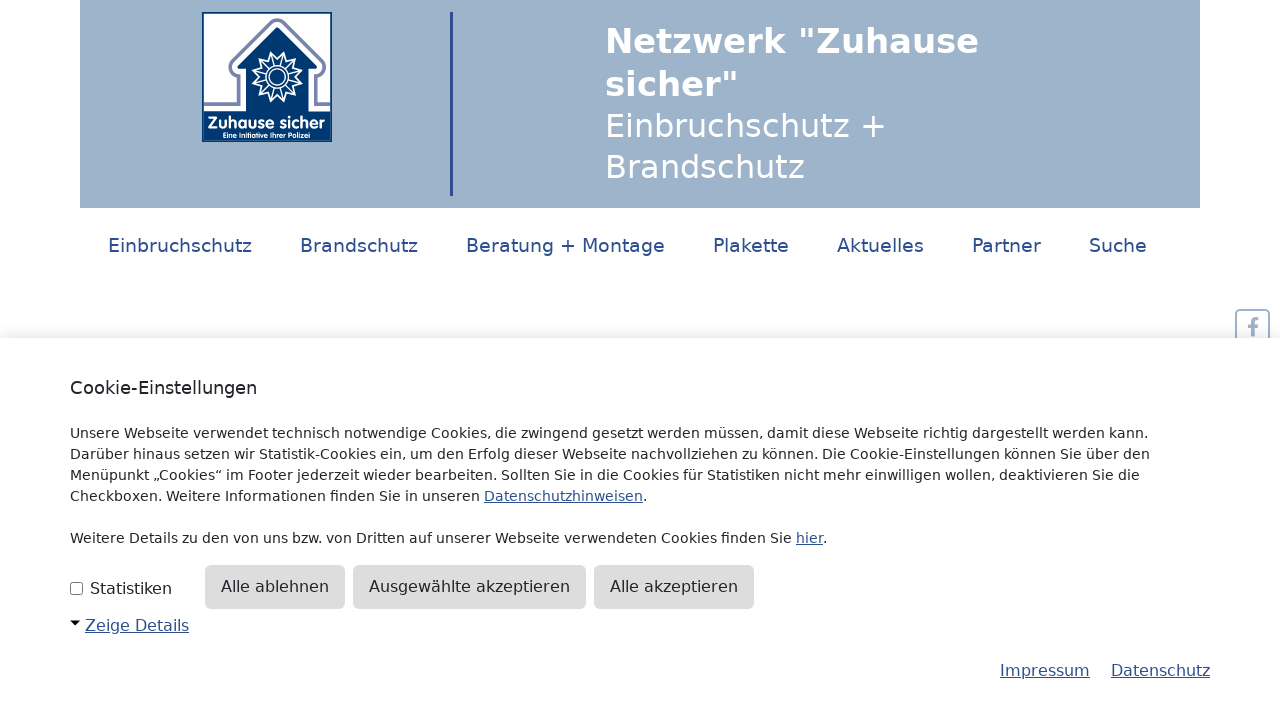

--- FILE ---
content_type: text/html; charset=utf-8
request_url: https://www.zuhause-sicher.de/service/sicherheitslexikon/?tx_dpnglossary_glossary%5Baction%5D=show&tx_dpnglossary_glossary%5Bcontroller%5D=Term&tx_dpnglossary_glossary%5Bterm%5D=91&cHash=2ab5d2c8652dcf0e77ad3f4b43a0db2d
body_size: 6522
content:
<!DOCTYPE html>
<html lang="de">
<head>

<meta charset="utf-8">
<!-- 
	Fenster und Türen vor Einbrechern sichern? Sicherheitstechnik für Ihr Haus? Polizeilich empfohlene Maßnahmen für Einbruchschutz und Brandschutz.
	
	        ===

	This website is powered by TYPO3 - inspiring people to share!
	TYPO3 is a free open source Content Management Framework initially created by Kasper Skaarhoj and licensed under GNU/GPL.
	TYPO3 is copyright 1998-2026 of Kasper Skaarhoj. Extensions are copyright of their respective owners.
	Information and contribution at https://typo3.org/
-->



<title>Modus operandi - Netzwerk Zuhause sicher</title>
<meta name="generator" content="TYPO3 CMS">
<meta name="robots" content="index, follow">
<meta name="author" content="Zuhause sicher / zuhause-sicher.de">
<meta name="keywords" content="Einbruchschutz, Brandschutz, Sicherheitstechnik, polizeiliche-Beratungsstelle, Polizei-Beratung">
<meta name="viewport" content="width=device-width, initial-scale=1, shrink-to-fit=no">
<meta name="referrer" content="strict-origin-when-cross-origin">
<meta name="description" content="Fenster und Türen vor Einbrechern sichern? Sicherheitstechnik für Ihr Haus? Polizeilich empfohlene Maßnahmen für Einbruchschutz und Brandschutz.">
<meta name="twitter:card" content="summary">
<meta name="copyright" content="Netzwerk &quot;Zuhause sicher&quot;">
<meta name="revisit" content="7">


<link rel="stylesheet" href="/typo3temp/assets/css/4fc650900ce835a5ef4fa22885b04db9.css?1695028687" media="all">
<link rel="stylesheet" href="/_assets/08373df10ffa35f6f9633a16f7deadea/Hst3Contentconsent/Css/styles.css?1729000089" media="all">
<link rel="stylesheet" href="/_assets/55c29e8718173b881f4ee3ab44e26924/Css/styles.css?1724596595" media="all">
<link rel="stylesheet" href="/fileadmin/ext/mymap/Resources/Public/CSS/mymap.css?1693490624" media="all">
<link rel="stylesheet" href="/_assets/80418c4d2ea79d0297339e8e6d0e9c97/Css/cookie-consent-base.css?1729000070" media="all">
<link rel="stylesheet" href="/_assets/80418c4d2ea79d0297339e8e6d0e9c97/Css/cookie-consent-content.css?1729000070" media="all">
<link rel="stylesheet" href="/_assets/08373df10ffa35f6f9633a16f7deadea/Vendor/FortAwesome/fontawesome-free-5.13.0-web/css/all.min.css?1729000102" media="all">
<link rel="stylesheet" href="/_assets/08373df10ffa35f6f9633a16f7deadea/Vendor/Fancyapps/ui-4.0.9/dist/fancybox.css?1729000096" media="all">
<link rel="stylesheet" href="/_assets/08373df10ffa35f6f9633a16f7deadea/Page/Css/styles-bootstrap.css?1736422434" media="all">
<link rel="stylesheet" href="/_assets/08373df10ffa35f6f9633a16f7deadea/Page/Css/styles-extensions.css?1736424981" media="all">
<link rel="stylesheet" href="/_assets/08373df10ffa35f6f9633a16f7deadea/Page/Css/styles-website.css?1729000092" media="all">
<link rel="stylesheet" href="/_assets/08373df10ffa35f6f9633a16f7deadea/Page/Css/styles-print.css?1729000092" media="all">



<script src="/_assets/f1591394e8d9fb5b2d29aa41db24e700/JavaScript/jquery-3.5.1.min.js?1721970680"></script>


<meta name="google-site-verification" content="UyT7aaiMoBDQR_bNUIfc6nIlQuyuDrxv4uebJaEBlwY" />
		 <meta name="google-site-verification" content="_RYKDG8gRUNqJkR4QL2mHK_ADLTk4Q85E5ZjkKd6ok8" />		<link rel="apple-touch-icon" sizes="180x180" href="/_assets/08373df10ffa35f6f9633a16f7deadea/Page/Images/Favicons/apple-touch-icon.png">
		<link rel="icon" type="image/png" sizes="32x32" href="/_assets/08373df10ffa35f6f9633a16f7deadea/Page/Images/Favicons/favicon-32x32.png">
		<link rel="icon" type="image/png" sizes="16x16" href="/_assets/08373df10ffa35f6f9633a16f7deadea/Page/Images/Favicons/favicon-16x16.png">
		<link rel="manifest" href="/_assets/08373df10ffa35f6f9633a16f7deadea/Page/Images/Favicons/site.webmanifest">
		<link rel="mask-icon" href="/_assets/08373df10ffa35f6f9633a16f7deadea/Page/Images/Favicons/safari-pinned-tab.svg" color="#5bbad5">
		<link rel="shortcut icon" href="/_assets/08373df10ffa35f6f9633a16f7deadea/Page/Images/Favicons/favicon.ico">

		<meta name="apple-mobile-web-app-title" content="Netzwerk Zuhause sicher">
		<meta name="application-name" content="Netzwerk Zuhause sicher">
		<meta name="msapplication-TileColor" content="#2d89ef">
		<meta name="msapplication-TileImage" content="/_assets/08373df10ffa35f6f9633a16f7deadea/Page/Images/Favicons/mstile-144x144.png">
		<meta name="msapplication-config" content="/_assets/08373df10ffa35f6f9633a16f7deadea/Page/Images/Favicons/browserconfig.xml">
		<meta name="theme-color" content="#ffffff">
<link rel="canonical" href="https://www.zuhause-sicher.de/service/sicherheitslexikon/"/>
</head>
<body>
<div id="page">
	<header role="banner" id="header">
		<div class="container container-header">
			<div class="row">
				<div class="col-12 col-sm-4">
					<a class="navbar-brand" title="Netzwerk Zuhause sicher" href="/">
						
								<img alt="Logo" src="/_assets/08373df10ffa35f6f9633a16f7deadea/Page/Images/Logos/logo-zuhause-sicher.svg" width="467" height="467" />
							
					</a>
				</div>

				<div class="col-12 col-sm-8">
					<p class="header-claim dpn-exclude">
						<a title="Netzwerk Zuhause sicher" href="/">
							<strong class="header-claim-topline">Netzwerk "Zuhause sicher"</strong><br />
							Einbruchschutz + Brandschutz
						</a>
					</p>
				</div>
			</div>
		</div>

		<div class="container">
			<nav class="navbar row" role="navigation">
	<div class="col-12 col-sm-8 offset-sm-4">
		<button type="button" class="navbar-toggler" data-toggle="collapse" data-target="#navbar-collapse-menu" aria-controls="navbar-collapse-menu" aria-expanded="false" aria-label="">
			<i class="fa fa-bars" aria-hidden="true"></i> Hauptmenü
		</button>
	</div>

	<div class="col-12 collapse navbar-collapse" id="navbar-collapse-menu">
		<ul class="navbar-nav" id="mainmenu" role="navigation"><li class="nav-item level1 sub first"><a href="/einbruchschutz/" target="_top" class="nav-link" title="Einbruchschutz">Einbruchschutz</a></li><li class="nav-item sub level1"><a href="/brandschutz/" target="_top" class="nav-link" title="Brandschutz">Brandschutz</a></li><li class="nav-item sub level1"><a href="/beratung-montage/" target="_top" class="nav-link" title="Beratung + Montage">Beratung + Montage</a></li><li class="nav-item sub level1"><a href="/praeventionsplakette/" target="_top" class="nav-link" title="Präventionsplakette">Plakette</a></li><li class="nav-item sub level1"><a href="/aktuelles/" target="_top" class="nav-link" title="Aktuelles">Aktuelles</a></li><li class="nav-item sub level1"><a href="/partner/" target="_top" class="nav-link" title="Partner">Partner</a></li><li class="level1 nav-item last"><a href="/special-pages/suche/" target="_top" class="nav-link" title="Suche">Suche</a></li></ul>
	</div>
</nav>

		</div>
</header>


	<div class="container" id="container-main">
		<div class="row pb-5">
			
	<aside id="content-header" class="col-12">
        <!--TYPO3SEARCH_begin-->
        
        <!--TYPO3SEARCH_end-->
	</aside>

    <aside id="sidebar-subnav" class="col-12 col-lg-3">
		
        		<nav role="navigation">
    <ul class="nav flex-column" id="submenu" role="navigation"><li class="nav-item first level1"><a href="/beratung-montage/partneruebersichten-der-schutzgemeinschaften/" target="_top" class="nav-link" title="Partnerübersichten der Schutzgemeinschaften">Partnerübersichten der Schutzgemeinschaften</a></li><li class="nav-item level1"><a href="/service/sicherheitslexikon/" target="_top" class="nav-link active" title="Sicherheitslexikon">Sicherheitslexikon</a></li><li class="nav-item level1"><a href="/service/links-und-downloads/" target="_top" class="nav-link" title="Links und Downloads">Links und Downloads</a></li><li class="nav-item level1"><a href="/beratung-montage/" target="_top" class="nav-link" title="Ansprechpartner">Ansprechpartner</a></li><li class="level1 nav-item last"><a href="/service/rss-feed/" target="_top" class="nav-link" title="RSS-Feed">RSS-Feed</a></li></ul>
</nav>

			
    </aside>

    <main id="content" class="col-content col-12 col-lg-8 offset-lg-1">
        <!--TYPO3SEARCH_begin-->
        

    
        
                <div id="c723" class="frame frame-default frame-type-textpic frame-layout-0"><header><h2 class="">
                Sicherheitslexikon
            </h2></header><div class="ce-textpic ce-center ce-above"><div class="ce-gallery" data-ce-columns="1" data-ce-images="1"><div class="ce-outer"><div class="ce-inner"><div class="ce-row"><div class="ce-column"><figure class="image"><img class="image-embed-item" src="/fileadmin/inhalte/bilder/Homepage/Buecher_Pixabay_Gerd_Altmann_730x205.jpg" width="730" height="205" loading="lazy" alt="" /></figure></div></div></div></div></div></div></div>
            
    



    
        
                <div id="c1223" class="frame frame-default frame-type-dpnglossary_glossary frame-layout-0"><div class="dpnglossary details"><dl><dt><h1>Modus operandi</h1></dt><dd><div class="text"><p>Art des Handelns
</p><p>Der Begriff "Modus operandi" bezeichnet bei der Polizei die Vorgehensweise eines Täters - also auf welche Art und Weise z. B. ein Einbrecher eingebrochen ist.<br>So ist für einen Einbrecher der typische Modus operandi, mit einem Schraubenzieher (Schraubendreher) ein ungesichertes Fenster bzw. eine ungesicherte Tür aufzuhebeln.
</p><p><a href="/einbruchschutz/einbrueche-wissenswertes/taeter-arbeitsweisen/" target="_top" class="internal-link" title="Opens internal link in current window">weitere Informationen zu Täterarbeitsweisen</a></p></div></dd></dl></div><a href="javascript:history.back(1)">Zurück</a></div>
            
    


        <!--TYPO3SEARCH_end-->

        

    </main>

    <aside id="sidebar-content" class="col-12 col-sm-6 col-lg-3">
        
    </aside>

    <aside id="sidebar-more" class="col-12 col-sm-6 col-lg-3">
        <nav role="navigation">
    <div id="moremenu-wrapper">
        <h5>weitere Themen</h5>
        <ul class="nav flex-column" id="moremenu" role="navigation"><li class="nav-item level1 sub first"><a href="/cybercrime-und-mehr/" target="_top" class="nav-link" title="Cybercrime und mehr">Cybercrime und mehr</a></li><li class="nav-item sub level1"><a href="/staedtebau/" target="_top" class="nav-link" title="Städtebau">Städtebau</a></li><li class="nav-item level1"><a href="/klimaschutz/" target="_top" class="nav-link" title="Klimaschutz">Klimaschutz</a></li><li class="nav-item sub level1"><a href="/ueber-uns/" target="_top" class="nav-link" title="Über uns">Über uns</a></li><li class="nav-item sub sub-active"><a href="/service/" target="_top" class="nav-link" title="Service">Service</a></li><li class="level1 nav-item last"><a href="/ueber-uns/spenden/" target="_top" class="nav-link" title="Spenden">Spenden</a></li></ul>
    </div>
</nav>

    </aside>

		</div>
	</div>

	<footer id="footer">
	<div class="container">
		<div class="row row-footer-nav">
			<div class="col-12">
				<nav role="navigation">
					<ul class="nav" id="footermenu" role="navigation"><li class="nav-item first level1"><a href="/special-pages/impressum/" target="_top" class="nav-link" title="Impressum">Impressum</a></li><li class="nav-item level1"><a href="/special-pages/datenschutzerklaerung/" target="_top" class="nav-link" title="Datenschutzerklärung">Datenschutzerklärung</a></li><li class="nav-item level1"><a href="/special-pages/kontakt/" target="_top" class="nav-link" title="Kontakt">Kontakt</a></li><li class="nav-item level1"><a href="/aktuelles/pressekontakt/" target="_top" class="nav-link" title="Presse">Presse</a></li><li class="nav-item level1"><a href="/special-pages/sitemap/" target="_top" class="nav-link" title="Sitemap">Sitemap</a></li><li class="level1 nav-item last"><a href="/special-pages/mitgliederlogin/" target="_top" class="nav-link" title="Mitgliederlogin">Mitgliederlogin</a></li><li class="nav-item level1"><a href="#" id="hst3-cookieconsent-popup-toggle-link" class="nav-link">Cookies</a></li><li class="nav-item level1"><a href="/" target="_top" class="nav-link nav-link-image"><img src="/_assets/08373df10ffa35f6f9633a16f7deadea/Page/Images/Logos/logo-zuhause-sicher_transparent.png" width="886" height="886"   alt="" ></a></li></ul>
				</nav>
			</div>
		</div>

		
	</div>
</footer>

	<nav role="navigation">
    <ul class="nav" id="quickmenu" role="menubar">
        <!--Facebook-->
        <li>
            <a href="https://www.facebook.com/Netzwerk-Zuhause-sicher-e-V-190450297687374/" target="_blank">
              <i class="fab fa-facebook-f"></i>
              <span>Besuche uns auf Facebook</span>
            </a>
        </li>

        <!--YouTube-->
        <li>
            <a href="https://www.youtube.com/channel/UCJC_6SQecPu9vk-2ymfTmNw" target="_blank">
              <i class="fab fa-youtube"></i>
              <span>Besuche uns auf YouTube</span>
            </a>
        </li>
		
		<!--Instagram-->
		<li>
			<a href="https://www.instagram.com/zuhausesicher/" target="_blank">
			  <i class="fab fa-instagram"></i>
			  <span>Besuche uns auf Instagram</span>
			</a>
		</li>
		
		<!--Whatsapp-->
		<li>
			<a href="https://whatsapp.com/channel/0029Vb6pvHB2phHRWfhJAN0j" target="_blank">
			  <i class="fab fa-whatsapp"></i>
			  <span>Folge uns auf Whatsapp</span>
			</a>
		</li>
    </ul>
</nav>

</div>

    
	<div id="hst3-cookieconsent-consent-popup" class="in">
		<div class="hst3-cookieconsent-container">
			<div class="hst3-cookieconsent-row">
				<div class="hst3-cookieconsent-column">
					<h4>
						Cookie-Einstellungen
					</h4>
					<p>
						
							Unsere Webseite verwendet technisch notwendige Cookies, die zwingend gesetzt werden müssen, damit diese Webseite richtig dargestellt werden kann. Darüber hinaus setzen wir Statistik-Cookies ein, um den Erfolg dieser Webseite nachvollziehen zu können. Die Cookie-Einstellungen können Sie über den Menüpunkt „Cookies“ im Footer jederzeit wieder bearbeiten. Sollten Sie in die Cookies für Statistiken nicht mehr einwilligen wollen, deaktivieren Sie die Checkboxen. Weitere Informationen finden Sie in unseren <a href="/special-pages/datenschutzerklaerung/">Datenschutzhinweisen</a>.<br/><br/>Weitere Details zu den von uns bzw. von Dritten auf unserer Webseite verwendeten Cookies finden Sie <a href="#" id="hst3-cookieconsent-btn-detail-text">hier</a>.
						
					</p>

					<form method="post" name="userCookies" id="hst3-cookieconsent-form" action="/service/sicherheitslexikon/?tx_hst3cookieconsent_pi1%5Baction%5D=save&amp;tx_hst3cookieconsent_pi1%5Bcontroller%5D=CookieConsent&amp;cHash=0037a274f1e2ae4548f09bcfa1e85dc7">
<div>
<input type="hidden" name="tx_hst3cookieconsent_pi1[__referrer][@extension]" value="Hst3Cookieconsent" />
<input type="hidden" name="tx_hst3cookieconsent_pi1[__referrer][@controller]" value="CookieConsent" />
<input type="hidden" name="tx_hst3cookieconsent_pi1[__referrer][@action]" value="show" />
<input type="hidden" name="tx_hst3cookieconsent_pi1[__referrer][arguments]" value="YTowOnt9124f2799879682a9de104986cbdabe1dfedcd167" />
<input type="hidden" name="tx_hst3cookieconsent_pi1[__referrer][@request]" value="{&quot;@extension&quot;:&quot;Hst3Cookieconsent&quot;,&quot;@controller&quot;:&quot;CookieConsent&quot;,&quot;@action&quot;:&quot;show&quot;}e32784be3b3651a3be9326fc16c4460c7862d44d" />
<input type="hidden" name="tx_hst3cookieconsent_pi1[__trustedProperties]" value="{&quot;currentUri&quot;:1,&quot;userCookies&quot;:{&quot;category-required&quot;:1,&quot;category-statistics&quot;:1,&quot;cookies&quot;:[1,1]}}a09d0d4a23501545226f2e8adc0b03c67277a770" />
</div>

						<input type="hidden" name="tx_hst3cookieconsent_pi1[currentUri]" value="/service/sicherheitslexikon/?tx_dpnglossary_glossary%5Baction%5D=show&amp;tx_dpnglossary_glossary%5Bcontroller%5D=Term&amp;tx_dpnglossary_glossary%5Bterm%5D=91&amp;cHash=2ab5d2c8652dcf0e77ad3f4b43a0db2d" />

						<fieldset class="hst3-cookieconsent-categories">
							
								
									
											<label class="hst3-cookieconsent-category-required">
												<input type="hidden" name="tx_hst3cookieconsent_pi1[userCookies][category-required]" value="" /><input disabled="true" class="category-check-all" type="checkbox" name="tx_hst3cookieconsent_pi1[userCookies][category-required]" value="required" checked="checked" />
												Notwendig
											</label>
										
								
							
								
							
								
									
											<label>
												<input type="hidden" name="tx_hst3cookieconsent_pi1[userCookies][category-statistics]" value="" /><input class="category-check-all" type="checkbox" name="tx_hst3cookieconsent_pi1[userCookies][category-statistics]" value="statistics" />
												Statistiken
											</label>
										
								
							
								
							
								
							
								
							
						</fieldset>

						<fieldset class="hst3-cookieconsent-controls">
							<button class="btn btn-default hst3-cookieconsent-btn" id="hst3-cookieconsent-btn-deny-all" type="submit" name="" value="">
								Alle ablehnen
							</button>
							<button class="btn btn-default hst3-cookieconsent-btn" id="hst3-cookieconsent-btn-accept-selected" type="submit" name="" value="">
								Ausgewählte akzeptieren
							</button>
							<button class="btn btn-default hst3-cookieconsent-btn" id="hst3-cookieconsent-btn-accept-all" type="submit" name="" value="">
								Alle akzeptieren
							</button>
						</fieldset>

						<div>
							<a href="#" id="hst3-cookieconsent-btn-detail">
								Zeige Details
							</a>
						</div>

						<div id="hst3-cookieconsent-detail-view">
							<table class="hst3-cookieconsent-table">
								<thead>
									<tr>
										<th width="5%">
										</th>
										<th width="15%">
											Titel
										</th>
										<th width="10%">
											Anbieter
										</th>
										<th width="20%">
											Grund
										</th>
										<th width="10%">
											Gültigkeitsdauer
										</th>
										<th width="20%">
											Name(n)
										</th>
										<th width="20%">
											Domain(s)
										</th>
									</tr>
								</thead>
								<tbody>
									
										
											<tr class="sub">
												<td colspan="7">
													<div class="position-relative">
														Notwendig
														<span class="toggle-icon" style="background-image: url(/_assets/80418c4d2ea79d0297339e8e6d0e9c97/Icons/icon-down.svg)"></span>
													</div>
												</td>
											</tr>
											
												<tr class="sub-content">
													<td>
	
			<span class="hst3-cookieconsent-category-required">
				<input type="hidden" name="tx_hst3cookieconsent_pi1[userCookies][cookies]" value="" /><input data-category="required" disabled="true" type="checkbox" name="tx_hst3cookieconsent_pi1[userCookies][cookies][]" value="hst3cookieconsent" checked="checked" />
    		</span>
		
</td>
<td>
	HackShield EU-Cookie Opt-in
</td>
<td>
	lokal
</td>
<td>
	<p>Speichert die Einstellungen des Cookiebanners</p>
</td>
<td>
	1 Jahr
</td>
<td>
	hst3_cookieconsent
</td>
<td>
	eigene Domain
</td>

												</tr>
											
										
									
										
									
										
											<tr class="sub">
												<td colspan="7">
													<div class="position-relative">
														Statistiken
														<span class="toggle-icon" style="background-image: url(/_assets/80418c4d2ea79d0297339e8e6d0e9c97/Icons/icon-down.svg)"></span>
													</div>
												</td>
											</tr>
											
												<tr class="sub-content">
													<td>
	
			<span style="display: inline;">
				<input data-category="statistics" type="checkbox" name="tx_hst3cookieconsent_pi1[userCookies][cookies][]" value="matomo" />
			</span>
		
</td>
<td>
	Matomo
</td>
<td>
	plehn media
</td>
<td>
	<p>Besucherstatistiken zur Optimierung des Website-Angebotes, Fehleranalyse, Cyber Security</p>
<p>pk_id - 13 Monate (verwendet, um einige Details über den Benutzer zu speichern, wie z.B. die eindeutige Besucher-ID)</p>
<p>_pk_ref - 6 Monate (zur Speicherung der Attributionsinformationen, derjenige, der ursprünglich zum Besuch der Website verwendet wurde)</p>
<p>_pk_ses, _pk_cvar, _pk_hsr - 30 Minuten (kurzlebige Cookies zur temporären Speicherung von Daten für den Besuch)</p>
<p>_pk_testcookie wird erstellt und sollte dann direkt gelöscht werden (zur Überprüfung, ob der Browser des Besuchers Cookies unterstützt)</p>
<p>mtm_consent (oder mtm_consent_removed) werden mit einem Ablaufdatum von 30 Jahren erstellt, um daran zu erinnern, dass die Zustimmung vom Benutzer erteilt (oder entfernt) wurde.<br> <br> mtm_cookie_consent wird mit einem Ablaufdatum von 30 Jahren erstellt, um daran zu erinnern, dass die Zustimmung zur Speicherung und Verwendung von Cookies vom Benutzer erteilt wurde.</p>
<p><a href="https://matomo.org/faq/general/faq_146/" target="_blank" rel="noreferrer">matomo.org/faq/general/faq_146/</a></p>
</td>
<td>
	bis 13 Monate
</td>
<td>
	_pk_ref, _pk_cvar, _pk_id, _pk_ses, _pk_hsr, _pk_testcookie, mtm_consent, mtm_consent_removed, mtm_cookie_consent MATOMO_SESSID
</td>
<td>
	stats.hackshield.io
</td>

												</tr>
											
										
									
										
									
										
									
										
									
								</tbody>
							</table>
						</div>
					</form>

					<div class="hst3-cookieconsent-footer">
						<a href="https://www.hackshield.de/hackshield-cookie" target="_blank" rel="noreferrer" id="hst3-cookieconsent-powered-by">
							<span id="hst3-cookieconsent-powered-by-icon" style="background-image: url(/_assets/80418c4d2ea79d0297339e8e6d0e9c97/Icons/hackshield-cookie-consent.svg)"></span>
							powered by HackShield Cookie
						</a>
						<ul class="list-inline hst3-cookieconsent-nav">
	
		<li class="list-inline-item">
			<a href="/special-pages/impressum/">
				Impressum
			</a>
		</li>
	

	
		<li class="list-inline-item">
			<a href="/special-pages/datenschutzerklaerung/">
				Datenschutz
			</a>
		</li>
	
</ul>

						<hr class="clearer" />
					</div>
				</div>
			</div>
		</div>
	</div>

	<a href="#" id="hst3-cookieconsent-popup-toggle" class="btn btn-default hst3-cookieconsent-popup-toggle hst3-cookieconsent-popup-toggle-right">
		Cookie-Popup anzeigen
	</a>
<script src="/fileadmin/ext/mymap/Resources/Public/JavaScript/mymap.js?1693490624"></script>
<script src="/_assets/08373df10ffa35f6f9633a16f7deadea/Vendor/JQuery/jquery-3.6.0/dist/jquery.min.js?1729000165"></script>
<script src="/_assets/948410ace0dfa9ad00627133d9ca8a23/JavaScript/Powermail/Form.min.js?1727882144" defer="defer"></script>
<script src="/_assets/80418c4d2ea79d0297339e8e6d0e9c97/JavaScript/cookie-consent.min.js?1729000071"></script>
<script src="/_assets/08373df10ffa35f6f9633a16f7deadea/Vendor/Twbs/bootstrap-5.3.1/dist/js/bootstrap.bundle.min.js?1729000185"></script>
<script src="/_assets/08373df10ffa35f6f9633a16f7deadea/Vendor/Fancyapps/ui-4.0.9/dist/fancybox.umd.js?1729000096"></script>
<script src="/_assets/08373df10ffa35f6f9633a16f7deadea/Page/JavaScript/generated/custom.min.js?1736422434"></script>

<!-- HackShield Stats -->
			<script>
				var _paq = window._paq = window._paq || [];
				/* tracker methods like "setCustomDimension" should be called before "trackPageView" */
				_paq.push(['disableCookies'])
				_paq.push(['trackPageView']);
				_paq.push(['enableLinkTracking']);

				(function() {
					var u="https://stats.hackshield.io/";

					_paq.push(['setTrackerUrl', u+'matomo.php']);
					_paq.push(['setSiteId', '8']);

					var d=document, g=d.createElement('script'), s=d.getElementsByTagName('script')[0];
					g.async=true; g.src=u+'matomo.js'; s.parentNode.insertBefore(g,s);
				})();
			</script>
			<noscript><p><img src="https://stats.hackshield.io/matomo.php?idsite=8&amp;rec=1" style="border:0;" alt="" /></p></noscript>
			<!-- End HackShield Stats -->
</body>
</html>

--- FILE ---
content_type: text/css; charset=utf-8
request_url: https://www.zuhause-sicher.de/_assets/08373df10ffa35f6f9633a16f7deadea/Hst3Contentconsent/Css/styles.css?1729000089
body_size: 212
content:
.tx-hst3contentconsent .contentconsent-dialog {
    padding: 30px;
    background: #f5f5f5;
}

.tx-hst3contentconsent .contentconsent-dialog .text-wrap {
    font-size: 14px;
    color: #333;
}

.tx-hst3contentconsent .contentconsent-dialog .button-wrap {
    text-align: center;
    margin-top: 30px;
}

.tx-hst3contentconsent .contentconsent-dialog .button-wrap .button-accept {
    padding: 10px 50px;
    background: #009a4d;
    color: #fff;
    font-size: 14px;
    text-decoration: none;
    text-transform: uppercase;
}

.tx-hst3contentconsent .contentconsent-dialog .button-wrap .button-accept:hover,
.tx-hst3contentconsent .contentconsent-dialog .button-wrap .button-accept:active {
    background: #07b35d;
    transition: background-color 0.5s ease;
}


/* search */
.tx-hst3contentconsent #contentconsent-dialog-c1228,
.tx-hst3contentconsent #contentconsent-dialog-c1232,
.tx-hst3contentconsent #contentconsent-dialog-c1234 {
    background-image: url('../Images/zuh-search-bg.png');
    background-repeat: no-repeat;
    background-position: center center;
    background-size: 100% auto;
    padding: 0;
    margin-bottom: 30px;
}

.tx-hst3contentconsent #contentconsent-dialog-c1228 .inner-wrap,
.tx-hst3contentconsent #contentconsent-dialog-c1232 .inner-wrap,
.tx-hst3contentconsent #contentconsent-dialog-c1234 .inner-wrap {
    /*background: rgba(45,79,143,0.85);*/
    background: rgba(118,154,202,0.8);
    padding: 30px 15px;
}

.tx-hst3contentconsent #contentconsent-dialog-c1228 .text-wrap ,
.tx-hst3contentconsent #contentconsent-dialog-c1232 .text-wrap ,
.tx-hst3contentconsent #contentconsent-dialog-c1234 .text-wrap {
    color: #fff;
    font-size: inherit;
}

.tx-hst3contentconsent #contentconsent-dialog-c1228 .text-wrap a,
.tx-hst3contentconsent #contentconsent-dialog-c1232 .text-wrap a,
.tx-hst3contentconsent #contentconsent-dialog-c1234 .text-wrap a {
    color: #fff;
    text-decoration: underline;
}


/* google map */
.tx-hst3contentconsent #contentconsent-dialog-c20 {
    background-image: url('../Images/zuh-map-bg.png');
    background-repeat: no-repeat;
    background-position: center center;
    background-size: 100% auto;
    padding: 0;
    margin-bottom: 30px;
}

.tx-hst3contentconsent #contentconsent-dialog-c20 .inner-wrap {
    background: rgba(118,154,202,0.8);
    padding: 25% 30px;
    min-height: 530px;
}

.tx-hst3contentconsent #contentconsent-dialog-c20 .text-wrap {
    color: #fff;
    font-size: inherit;
}

.tx-hst3contentconsent #contentconsent-dialog-c20 .text-wrap a {
    color: #fff;
    text-decoration: underline;
}


--- FILE ---
content_type: text/css; charset=utf-8
request_url: https://www.zuhause-sicher.de/fileadmin/ext/mymap/Resources/Public/CSS/mymap.css?1693490624
body_size: 223
content:

.tx-mymap .searchResult {

}



.tx-mymap #flashMessages, .tx-mymap .typo3-messages {
	font-size: 1.1em;
	display: none;
	/*
	position: absolute;
	*/
	z-index: 1000;
}

.tx-mymap .typo3-message, .tx-mymap .typo3-messages, .tx-mymap .alert  {
	padding: 10px;
	color: white;
	border-radius: 10px;
}
.tx-mymap .message-error, .tx-mymap .alert {
	background-color: #000;
}
.tx-mymap .message-warning {
	background-color: #080;
}
.tx-mymap .message-information, .tx-mymap .alert-info  {
	background-color: #33b;
}

.tx-mymap #flashMessages ul {
	list-style: none;
}

.tx-mymap .ajaxMessage {
	padding: 10px;
	color: white;
	background-color: #080;
	border-radius: 10px;
	display: none;
}


.tx-mymap .infoWindow .storename {
	font-weight: bold;
}

.tx-mymap table.tx_mymap {
	border-collapse: collapse;
}
.tx-mymap table.tx_mymap td {
	padding-left: 5px;
}

.tx-mymap table.tx_mymap tr.odd td {
	background-color: #f0f0f0;
}	


.tx-mymap div.searchResultContainer {

}
.tx-mymap .searchResultContainer ul {
	margin: 0;
	padding: 0;

}
.tx-mymap .searchResultContainer ul li {
	list-style-type: none;
	margin: 0;
	padding: 0;
	padding-right: 5px;
	float: left;
}
.tx-mymap ul.odd li {
	background-color: #f0f0f0;

}
.tx-mymap .clearer {
	clear: both;
}

.tx-mymap #mymapRouteButton {
	border: none;
}

.tx-mymap .ajaxSearch input {
}

.tx-mymap #ajaxSearchButton {
	border-radius: 10px;
	padding: 10px;
}

.tx-mymap .locationsList ul li {
	list-style: none;
}

.tx-mymap .locationsList .name {
	font-weight: bold;
}	

/* used in ajaxSearch */
.tx-mymap .hidden {
	display: none;
}	


.tx-mymap .searchResult {
	float: left;
/*	
	min-width: 400px;
*/
}



--- FILE ---
content_type: text/css; charset=utf-8
request_url: https://www.zuhause-sicher.de/_assets/08373df10ffa35f6f9633a16f7deadea/Page/Css/styles-extensions.css?1736424981
body_size: 3284
content:
@charset "UTF-8";
/* TYPO3 Extensions
 * Diese SCSS-Dateien sind Teil einer localen EXT.
 * Damit diese von Compass mit berücksichtigt werden, müssen die Pfade der EXT.
 * in die config.rb unter "additional_import_paths" mit aufgelistet werden.
 * -------------------------------------------------------------------------------------------------
 */
.zuh-login-form {
  background: #f2f2f2;
  border: 1px solid hsl(300, 1%, 81%);
  padding: 1rem;
}
.zuh-login-form h3 {
  font-size: calc(1.275rem + 0.3vw);
}
@media (min-width: 1200px) {
  .zuh-login-form h3 {
    font-size: 1.5rem;
  }
}
.zuh-login-form label {
  min-width: 120px;
}
.zuh-login-form input[type=submit] {
  margin-top: 1rem;
  margin-left: 124px;
}

body .tx-kesearch-pi1 #kesearch_results .result-list-item .hit {
  color: inherit;
}
body #ke_search_sword {
  width: 282px;
  border-radius: var(--bs-border-radius);
}
body a.kesGreyButt,
body span.resetbutt a,
body span.submitbutt input,
body input.kesGreyButt,
body span.kesGreyButt,
body #ke_search_sword {
  box-shadow: none !important;
}
body span.resetbutt a {
  display: inline-block;
  font-weight: 400;
  color: #212529;
  text-align: center;
  vertical-align: middle;
  cursor: pointer;
  user-select: none;
  background-color: transparent;
  border: var(--bs-border-width) solid transparent;
  --bs-btn-padding-y: 0.375rem;
  --bs-btn-padding-x: 0.75rem;
  --bs-btn-font-size: 1rem;
  --bs-btn-border-radius: var(--bs-border-radius);
  transition: color 0.15s ease-in-out, background-color 0.15s ease-in-out, border-color 0.15s ease-in-out, box-shadow 0.15s ease-in-out;
  --bs-btn-color: whitesmoke;
  --bs-btn-bg: rgb(225, 225, 225);
  --bs-btn-border-color: rgb(173, 173, 173);
  --bs-btn-hover-color: #000;
  --bs-btn-hover-bg: #e6e6e6;
  --bs-btn-hover-border-color: #b5b5b5;
  --bs-btn-focus-shadow-rgb: 184, 184, 184;
  --bs-btn-active-color: #000;
  --bs-btn-active-bg: #e7e7e7;
  --bs-btn-active-border-color: #b5b5b5;
  --bs-btn-active-shadow: inset 0 3px 5px rgba(0, 0, 0, 0.125);
  --bs-btn-disabled-color: #000;
  --bs-btn-disabled-bg: rgb(225, 225, 225);
  --bs-btn-disabled-border-color: rgb(173, 173, 173);
  background-color: var(--bs-btn-bg);
  border-color: var(--bs-btn-border-color);
  border-radius: 0.25rem;
  --bs-btn-hover-bg: whitesmoke;
  min-width: 150px;
  max-width: none;
  height: 35px;
}
@media (prefers-reduced-motion: reduce) {
  body span.resetbutt a {
    transition: none;
  }
}
body span.resetbutt a:hover {
  color: #212529;
  text-decoration: none;
}
body span.resetbutt a:focus, body span.resetbutt a.focus {
  outline: 0;
  box-shadow: 0 0 0 0.25rem rgba(13, 110, 253, 0.25);
}
body span.resetbutt a.disabled, body span.resetbutt a:disabled {
  opacity: 0.65;
}
body span.resetbutt a:hover, body span.resetbutt a:focus, body span.resetbutt a.focus {
  background-color: var(--bs-btn-hover-bg);
  border-color: var(--bs-btn-hover-border-color);
}
body span.resetbutt a.disabled, body span.resetbutt a:disabled {
  background-color: var(--bs-btn-disabled-bg);
  border-color: var(--bs-btn-disabled-border-color);
}
body span.resetbutt a:not(:disabled):not(.disabled):active, body span.resetbutt a:not(:disabled):not(.disabled).active {
  background-color: var(--bs-btn-active-bg);
  border-color: var(--bs-btn-active-border-color);
}
body span.resetbutt a span {
  line-height: 25px;
}
body span.submitbutt input {
  display: inline-block;
  font-weight: 400;
  color: #212529;
  text-align: center;
  vertical-align: middle;
  cursor: pointer;
  user-select: none;
  background-color: transparent;
  border: var(--bs-border-width) solid transparent;
  --bs-btn-padding-y: 0.375rem;
  --bs-btn-padding-x: 0.75rem;
  --bs-btn-font-size: 1rem;
  --bs-btn-border-radius: var(--bs-border-radius);
  transition: color 0.15s ease-in-out, background-color 0.15s ease-in-out, border-color 0.15s ease-in-out, box-shadow 0.15s ease-in-out;
  --bs-btn-color: #3760ae;
  --bs-btn-bg: #2D4F8F;
  --bs-btn-border-color: #2D4F8F;
  --bs-btn-hover-color: #fff;
  --bs-btn-hover-bg: #4d69a0;
  --bs-btn-hover-border-color: #42619a;
  --bs-btn-focus-shadow-rgb: 47, 82, 148;
  --bs-btn-active-color: #fff;
  --bs-btn-active-bg: #5772a5;
  --bs-btn-active-border-color: #42619a;
  --bs-btn-active-shadow: inset 0 3px 5px rgba(0, 0, 0, 0.125);
  --bs-btn-disabled-color: #fff;
  --bs-btn-disabled-bg: #2D4F8F;
  --bs-btn-disabled-border-color: #2D4F8F;
  font-weight: 600;
  background-color: var(--bs-btn-bg);
  color: #fff;
  border-color: var(--bs-btn-border-color);
  border-radius: 0.25rem;
  --bs-btn-hover-bg: #3760ae;
  min-width: 119px;
  height: 35px;
}
@media (prefers-reduced-motion: reduce) {
  body span.submitbutt input {
    transition: none;
  }
}
body span.submitbutt input:hover {
  color: #212529;
  text-decoration: none;
}
body span.submitbutt input:focus, body span.submitbutt input.focus {
  outline: 0;
  box-shadow: 0 0 0 0.25rem rgba(13, 110, 253, 0.25);
}
body span.submitbutt input.disabled, body span.submitbutt input:disabled {
  opacity: 0.65;
}
body span.submitbutt input:hover, body span.submitbutt input:focus, body span.submitbutt input.focus {
  background-color: var(--bs-btn-hover-bg);
  border-color: var(--bs-btn-hover-border-color);
  color: #fff;
}
body span.submitbutt input.disabled, body span.submitbutt input:disabled {
  background-color: var(--bs-btn-disabled-bg);
  border-color: var(--bs-btn-disabled-border-color);
  color: #fff;
}
body span.submitbutt input:not(:disabled):not(.disabled):active, body span.submitbutt input:not(:disabled):not(.disabled).active {
  border-color: var(--bs-btn-active-border-color);
  color: #fff;
}

.resetButton span {
  line-height: 1.2em;
}

/* Search box in header */
#searchBox #ke_search_sword {
  padding-top: 5px;
  padding-bottom: 5px;
  width: auto;
}
#searchBox .resetbutt {
  display: none;
}
#searchBox .submitbutt {
  position: absolute;
  top: 1px;
  right: 0px;
}
#searchBox .submitbutt input {
  background-color: rgb(187, 187, 187);
  min-width: 0px;
  margin: 0px;
}

/**
 * This part contains styles for the ke_search_premium distancesearch
 */
#content input.ke_search_zip {
  padding: 10px;
}

#content .searchform-template-20 .distancesearch-button {
  display: inline-block;
  font-weight: 400;
  color: #212529;
  text-align: center;
  vertical-align: middle;
  cursor: pointer;
  user-select: none;
  background-color: transparent;
  border: var(--bs-border-width) solid transparent;
  --bs-btn-padding-y: 0.375rem;
  --bs-btn-padding-x: 0.75rem;
  --bs-btn-font-size: 1rem;
  --bs-btn-border-radius: var(--bs-border-radius);
  transition: color 0.15s ease-in-out, background-color 0.15s ease-in-out, border-color 0.15s ease-in-out, box-shadow 0.15s ease-in-out;
  --bs-btn-color: #3760ae;
  --bs-btn-bg: #2D4F8F;
  --bs-btn-border-color: #2D4F8F;
  --bs-btn-hover-color: #fff;
  --bs-btn-hover-bg: #4d69a0;
  --bs-btn-hover-border-color: #42619a;
  --bs-btn-focus-shadow-rgb: 47, 82, 148;
  --bs-btn-active-color: #fff;
  --bs-btn-active-bg: #5772a5;
  --bs-btn-active-border-color: #42619a;
  --bs-btn-active-shadow: inset 0 3px 5px rgba(0, 0, 0, 0.125);
  --bs-btn-disabled-color: #fff;
  --bs-btn-disabled-bg: #2D4F8F;
  --bs-btn-disabled-border-color: #2D4F8F;
  font-weight: 600;
  background-color: var(--bs-btn-bg);
  color: #fff;
  border-color: var(--bs-btn-border-color);
  border-radius: 0.25rem;
  --bs-btn-hover-bg: #3760ae;
  line-height: 1.5;
  margin-left: 20px;
  padding: 0.375rem 0.75rem;
}
@media (prefers-reduced-motion: reduce) {
  #content .searchform-template-20 .distancesearch-button {
    transition: none;
  }
}
#content .searchform-template-20 .distancesearch-button:hover {
  color: #212529;
  text-decoration: none;
}
#content .searchform-template-20 .distancesearch-button:focus, #content .searchform-template-20 .distancesearch-button.focus {
  outline: 0;
  box-shadow: 0 0 0 0.25rem rgba(13, 110, 253, 0.25);
}
#content .searchform-template-20 .distancesearch-button.disabled, #content .searchform-template-20 .distancesearch-button:disabled {
  opacity: 0.65;
}
#content .searchform-template-20 .distancesearch-button:hover, #content .searchform-template-20 .distancesearch-button:focus, #content .searchform-template-20 .distancesearch-button.focus {
  background-color: var(--bs-btn-hover-bg);
  border-color: var(--bs-btn-hover-border-color);
  color: #fff;
}
#content .searchform-template-20 .distancesearch-button.disabled, #content .searchform-template-20 .distancesearch-button:disabled {
  background-color: var(--bs-btn-disabled-bg);
  border-color: var(--bs-btn-disabled-border-color);
  color: #fff;
}
#content .searchform-template-20 .distancesearch-button:not(:disabled):not(.disabled):active, #content .searchform-template-20 .distancesearch-button:not(:disabled):not(.disabled).active {
  border-color: var(--bs-btn-active-border-color);
  color: #fff;
}

#content .distancesearch-results {
  padding-left: 90px;
}

#content .distancesearch-results ul.searchResult {
  border-bottom: 1px solid #000;
  padding: 20px 0 20px 0;
  margin: 0;
}

#content .distancesearch-results ul.searchResult p {
  margin: 0;
}

#content .distancesearch-results ul.searchResult span.distance {
  position: absolute;
  margin: 0 0 0 -90px;
}

#content .distancesearch-results ul.searchResult:last-child {
  margin-bottom: 40px;
}

#content .distancesearch-results ul.searchResult li {
  list-style: none;
}

#content .distancesearch-results ul.searchResult ul li {
  list-style-type: disc; /*margin:0 0 10px 20px;*/
}

#content .pagebrowser-template-20 .li-prev,
#content .pagebrowser-template-20 .li-page {
  display: none;
}

#content .pagebrowser-template-20 ul {
  padding-left: 0;
  list-style: none;
  display: flex;
}

#content .pagebrowser-template-20 .li-next {
  margin: auto;
  font-weight: 400;
  color: #212529;
  text-align: center;
  vertical-align: middle;
  cursor: pointer;
  user-select: none;
  background-color: transparent;
  border: 1px solid transparent;
  padding: 0.375rem 0.75rem;
  font-size: 1rem;
  line-height: 1.5;
  border-radius: 0.25rem;
  transition: color 0.15s ease-in-out, background-color 0.15s ease-in-out, border-color 0.15s ease-in-out, box-shadow 0.15s ease-in-out;
  color: #212529;
  background-color: rgb(179, 216, 242);
  border-color: rgb(58, 116, 157);
  font-weight: bolder;
}

/* ################ powermail ################## */
.tx-powermail .powermail_field.powermail_input,
.tx-powermail .powermail_field.powermail_select {
  background: #fff;
}

.tx-powermail .powermail_fieldwrap.powermail_fieldwrap_text {
  border: none;
  background: none;
}

/* Update 2017 #######################################  */
.tx-powermail .powermail_fieldset {
  clear: left;
  border: 1px solid #bbb;
  padding: 10px;
  margin: 0 0 20px 0;
  background: #eee;
}

.tx-powermail .powermail_fieldset .powermail_label {
  display: block;
  width: 200px;
  float: left;
  clear: left;
  font-weight: 600;
  margin-bottom: 15px;
}

.tx-powermail .powermail_fieldset .powermail_field {
  width: 400px;
  padding: 0;
  margin: 0;
  border: none;
  color: #444;
  float: right;
  font-size: inherit;
  margin: 0 0 10px 0;
}

@media screen and (max-width: 767px) {
  .tx-powermail .powermail_fieldset .powermail_label {
    width: 100%;
  }
  .tx-powermail .powermail_fieldset .powermail_field {
    width: 100%;
  }
}
.tx-powermail .powermail_fieldset .powermail_legend {
  display: none;
}

.tx-powermail .powermail_field.powermail_input, .tx-powermail .powermail_field.powermail_select {
  background: #fff;
}

.tx-powermail .powermail_fieldset .powermail_label[title][title=""] {
  cursor: inherit;
}

.tx-powermail .powermail_fieldset .powermail_field input, .tx-powermail .powermail_fieldset .powermail_field textarea {
  line-height: 24px;
  width: 100%;
}

.powermail_fieldwrap_type_submit input {
  display: inline-block;
  font-weight: 400;
  color: #212529;
  text-align: center;
  vertical-align: middle;
  cursor: pointer;
  user-select: none;
  background-color: transparent;
  border: var(--bs-border-width) solid transparent;
  --bs-btn-padding-y: 0.375rem;
  --bs-btn-padding-x: 0.75rem;
  --bs-btn-font-size: 1rem;
  --bs-btn-border-radius: var(--bs-border-radius);
  transition: color 0.15s ease-in-out, background-color 0.15s ease-in-out, border-color 0.15s ease-in-out, box-shadow 0.15s ease-in-out;
  --bs-btn-color: #3760ae;
  --bs-btn-bg: #2D4F8F;
  --bs-btn-border-color: #2D4F8F;
  --bs-btn-hover-color: #fff;
  --bs-btn-hover-bg: #4d69a0;
  --bs-btn-hover-border-color: #42619a;
  --bs-btn-focus-shadow-rgb: 47, 82, 148;
  --bs-btn-active-color: #fff;
  --bs-btn-active-bg: #5772a5;
  --bs-btn-active-border-color: #42619a;
  --bs-btn-active-shadow: inset 0 3px 5px rgba(0, 0, 0, 0.125);
  --bs-btn-disabled-color: #fff;
  --bs-btn-disabled-bg: #2D4F8F;
  --bs-btn-disabled-border-color: #2D4F8F;
  font-weight: 600;
  background-color: var(--bs-btn-bg);
  color: #fff;
  border-color: var(--bs-btn-border-color);
  border-radius: 0.25rem;
  --bs-btn-hover-bg: #3760ae;
}
@media (prefers-reduced-motion: reduce) {
  .powermail_fieldwrap_type_submit input {
    transition: none;
  }
}
.powermail_fieldwrap_type_submit input:hover {
  color: #212529;
  text-decoration: none;
}
.powermail_fieldwrap_type_submit input:focus, .powermail_fieldwrap_type_submit input.focus {
  outline: 0;
  box-shadow: 0 0 0 0.25rem rgba(13, 110, 253, 0.25);
}
.powermail_fieldwrap_type_submit input.disabled, .powermail_fieldwrap_type_submit input:disabled {
  opacity: 0.65;
}
.powermail_fieldwrap_type_submit input:hover, .powermail_fieldwrap_type_submit input:focus, .powermail_fieldwrap_type_submit input.focus {
  background-color: var(--bs-btn-hover-bg);
  border-color: var(--bs-btn-hover-border-color);
  color: #fff;
}
.powermail_fieldwrap_type_submit input.disabled, .powermail_fieldwrap_type_submit input:disabled {
  background-color: var(--bs-btn-disabled-bg);
  border-color: var(--bs-btn-disabled-border-color);
  color: #fff;
}
.powermail_fieldwrap_type_submit input:not(:disabled):not(.disabled):active, .powermail_fieldwrap_type_submit input:not(:disabled):not(.disabled).active {
  border-color: var(--bs-btn-active-border-color);
  color: #fff;
}

.powermail_fieldwrap_type_reset input {
  --bs-btn-color: whitesmoke;
  --bs-btn-bg: rgb(225, 225, 225);
  --bs-btn-border-color: rgb(173, 173, 173);
  --bs-btn-hover-color: #000;
  --bs-btn-hover-bg: #e6e6e6;
  --bs-btn-hover-border-color: #b5b5b5;
  --bs-btn-focus-shadow-rgb: 184, 184, 184;
  --bs-btn-active-color: #000;
  --bs-btn-active-bg: #e7e7e7;
  --bs-btn-active-border-color: #b5b5b5;
  --bs-btn-active-shadow: inset 0 3px 5px rgba(0, 0, 0, 0.125);
  --bs-btn-disabled-color: #000;
  --bs-btn-disabled-bg: rgb(225, 225, 225);
  --bs-btn-disabled-border-color: rgb(173, 173, 173);
  background-color: var(--bs-btn-bg);
  border-color: var(--bs-btn-border-color);
  border-radius: 0.25rem;
  --bs-btn-hover-bg: whitesmoke;
  --bs-btn-color: #000;
}
.powermail_fieldwrap_type_reset input:hover, .powermail_fieldwrap_type_reset input:focus, .powermail_fieldwrap_type_reset input.focus {
  background-color: var(--bs-btn-hover-bg);
  border-color: var(--bs-btn-hover-border-color);
}
.powermail_fieldwrap_type_reset input.disabled, .powermail_fieldwrap_type_reset input:disabled {
  background-color: var(--bs-btn-disabled-bg);
  border-color: var(--bs-btn-disabled-border-color);
}
.powermail_fieldwrap_type_reset input:not(:disabled):not(.disabled):active, .powermail_fieldwrap_type_reset input:not(:disabled):not(.disabled).active {
  background-color: var(--bs-btn-active-bg);
  border-color: var(--bs-btn-active-border-color);
}

.news-latest-item h3,
.news-latest-item p {
  margin-bottom: 0;
}

.news-list-subheader p {
  display: inline;
}

.news-list-item {
  padding: 0.4em 0 1em;
  clear: both;
}

.news-list-container img {
  float: left;
  margin: 0 10px 10px 0;
}

.news-single-img {
  float: left;
  margin: 0 10px 10px 0;
}

.news-single .header > h1 {
  font-size: 1.7rem;
}

.news-list-category {
  font-size: 90%;
}

.news-list-view .article .header a {
  text-decoration: none;
  color: inherit;
}
.news-list-view .article .more {
  color: #2D4F8F;
}
.news-list-view .article .more:hover {
  text-decoration: underline;
}
.news-list-view .article h3 {
  font-size: 1.25rem;
  color: #2D4F8F;
  margin-bottom: 1rem;
}
.news-list-view .news-img-wrap {
  max-width: 30%;
}
.news-list-view .news-img-wrap img {
  display: block;
  max-width: 100%;
  height: auto !important;
}
.news-list-view .article .news-img-wrap {
  margin-bottom: 1rem;
}

#sidebar-content .article::after {
  clear: none;
}
#sidebar-content .news-img-wrap {
  display: none !important;
}
#sidebar-content .footer {
  display: none;
}
#sidebar-content .teaser-text a.more {
  display: none !important;
}

ul.f3-widget-paginator {
  padding-left: 0;
  list-style: none;
  display: flex;
  margin-bottom: 3rem;
}
ul.f3-widget-paginator li {
  margin-right: 0.5rem;
}
ul.f3-widget-paginator li.current a {
  color: #000;
  text-decoration: none;
  pointer-events: none;
}

.testimonials-container {
  column-width: 350px;
  column-gap: 1em;
}
.testimonials-container .card {
  -webkit-column-break-inside: avoid;
  -moz-column-break-inside: avoid;
  column-break-inside: avoid;
  margin-bottom: 1em;
  page-break-inside: avoid;
}
.testimonials-container .card p:last-child {
  margin-bottom: 0;
}
.testimonials-container a {
  text-decoration: none;
}
.testimonials-container a:hover, .testimonials-container a:focus, .testimonials-container a.focus {
  text-decoration: underline;
}

/* mymap ################################################## */
#c1225 {
  width: 100%;
}

#c1228 {
  width: 100%;
}

.tx-mymap div.searchResultContainer {
  display: none;
}

.tx-mymap .ajaxSearch h1 {
  display: none;
}

.tx-mymap h1 {
  display: none;
}

.tx-mymap .ajaxSearch ul.categoryCheckBoxes {
  visibility: hidden;
}

.tx-mymap .searchFormContainer {
  background: none;
  padding: 20px 20px 40px 20px;
  border-top: 1px solid #000;
  border-bottom: 1px solid #000;
  margin-bottom: 20px;
}

#mapContainer #map {
  width: 100% !important;
}

.tx-mymap .ajaxSearch input {
  float: left;
}

#tx_mymap_city {
  width: auto;
}

#content .tx-mymap #ajaxSearchButton {
  display: inline-block;
  font-weight: 400;
  color: #212529;
  text-align: center;
  vertical-align: middle;
  cursor: pointer;
  user-select: none;
  background-color: transparent;
  border: var(--bs-border-width) solid transparent;
  --bs-btn-padding-y: 0.375rem;
  --bs-btn-padding-x: 0.75rem;
  --bs-btn-font-size: 1rem;
  --bs-btn-border-radius: var(--bs-border-radius);
  transition: color 0.15s ease-in-out, background-color 0.15s ease-in-out, border-color 0.15s ease-in-out, box-shadow 0.15s ease-in-out;
  --bs-btn-color: #3760ae;
  --bs-btn-bg: #2D4F8F;
  --bs-btn-border-color: #2D4F8F;
  --bs-btn-hover-color: #fff;
  --bs-btn-hover-bg: #4d69a0;
  --bs-btn-hover-border-color: #42619a;
  --bs-btn-focus-shadow-rgb: 47, 82, 148;
  --bs-btn-active-color: #fff;
  --bs-btn-active-bg: #5772a5;
  --bs-btn-active-border-color: #42619a;
  --bs-btn-active-shadow: inset 0 3px 5px rgba(0, 0, 0, 0.125);
  --bs-btn-disabled-color: #fff;
  --bs-btn-disabled-bg: #2D4F8F;
  --bs-btn-disabled-border-color: #2D4F8F;
  font-weight: 600;
  background-color: var(--bs-btn-bg);
  color: #fff;
  border-color: var(--bs-btn-border-color);
  border-radius: 0.25rem;
  --bs-btn-hover-bg: #3760ae;
  line-height: 1.5;
  margin-left: 20px;
}
@media (prefers-reduced-motion: reduce) {
  #content .tx-mymap #ajaxSearchButton {
    transition: none;
  }
}
#content .tx-mymap #ajaxSearchButton:hover {
  color: #212529;
  text-decoration: none;
}
#content .tx-mymap #ajaxSearchButton:focus, #content .tx-mymap #ajaxSearchButton.focus {
  outline: 0;
  box-shadow: 0 0 0 0.25rem rgba(13, 110, 253, 0.25);
}
#content .tx-mymap #ajaxSearchButton.disabled, #content .tx-mymap #ajaxSearchButton:disabled {
  opacity: 0.65;
}
#content .tx-mymap #ajaxSearchButton:hover, #content .tx-mymap #ajaxSearchButton:focus, #content .tx-mymap #ajaxSearchButton.focus {
  background-color: var(--bs-btn-hover-bg);
  border-color: var(--bs-btn-hover-border-color);
  color: #fff;
}
#content .tx-mymap #ajaxSearchButton.disabled, #content .tx-mymap #ajaxSearchButton:disabled {
  background-color: var(--bs-btn-disabled-bg);
  border-color: var(--bs-btn-disabled-border-color);
  color: #fff;
}
#content .tx-mymap #ajaxSearchButton:not(:disabled):not(.disabled):active, #content .tx-mymap #ajaxSearchButton:not(:disabled):not(.disabled).active {
  border-color: var(--bs-btn-active-border-color);
  color: #fff;
}

#content .tx-mymap .ajaxSearch input {
  padding: 10px;
}

#content .tx-mymap .searchResult {
  width: 100%;
}

#content .tx-mymap ul.odd li {
  background: none;
}

#content .tx-mymap ul.searchResult {
  border-bottom: 1px solid #000;
  padding: 20px 0 20px 0;
  margin: 0;
}

#content .tx-mymap ul.searchResult p {
  margin: 0;
}

#content .tx-mymap ul.searchResult span.distanceInfo {
  position: absolute;
  margin: 0 0 0 -90px;
}

#content .tx-mymap ul.searchResult:last-child {
  margin-bottom: 40px;
}

#content .tx-mymap .locationsList {
  padding-left: 90px;
}

#content .tx-mymap ul.searchResult li {
  list-style: none;
}

#content .tx-mymap ul.searchResult ul li {
  list-style-type: disc; /*margin:0 0 10px 20px;*/
}

.tx-mymap .categoryCheckBoxes {
  display: none;
}

#tx_mymap_more {
  display: inline-block;
  font-weight: 400;
  color: #212529;
  text-align: center;
  vertical-align: middle;
  cursor: pointer;
  user-select: none;
  background-color: transparent;
  border: var(--bs-border-width) solid transparent;
  --bs-btn-padding-y: 0.375rem;
  --bs-btn-padding-x: 0.75rem;
  --bs-btn-font-size: 1rem;
  --bs-btn-border-radius: var(--bs-border-radius);
  transition: color 0.15s ease-in-out, background-color 0.15s ease-in-out, border-color 0.15s ease-in-out, box-shadow 0.15s ease-in-out;
  --bs-btn-color: #000;
  --bs-btn-bg: rgb(179, 216, 242);
  --bs-btn-border-color: rgb(58, 116, 157);
  --bs-btn-hover-color: #000;
  --bs-btn-hover-bg: #bedef4;
  --bs-btn-hover-border-color: #4e82a7;
  --bs-btn-focus-shadow-rgb: 49, 99, 133;
  --bs-btn-active-color: #000;
  --bs-btn-active-bg: #c2e0f5;
  --bs-btn-active-border-color: #4e82a7;
  --bs-btn-active-shadow: inset 0 3px 5px rgba(0, 0, 0, 0.125);
  --bs-btn-disabled-color: #000;
  --bs-btn-disabled-bg: rgb(179, 216, 242);
  --bs-btn-disabled-border-color: rgb(58, 116, 157);
  font-weight: bolder;
}
@media (prefers-reduced-motion: reduce) {
  #tx_mymap_more {
    transition: none;
  }
}
#tx_mymap_more:hover {
  color: #212529;
  text-decoration: none;
}
#tx_mymap_more:focus, #tx_mymap_more.focus {
  outline: 0;
  box-shadow: 0 0 0 0.25rem rgba(13, 110, 253, 0.25);
}
#tx_mymap_more.disabled, #tx_mymap_more:disabled {
  opacity: 0.65;
}
.tx-jhmagnificpopup-pi1 a {
  display: inline-block;
  font-weight: 400;
  color: #212529;
  text-align: center;
  vertical-align: middle;
  cursor: pointer;
  user-select: none;
  background-color: transparent;
  border: var(--bs-border-width) solid transparent;
  --bs-btn-padding-y: 0.375rem;
  --bs-btn-padding-x: 0.75rem;
  --bs-btn-font-size: 1rem;
  --bs-btn-border-radius: var(--bs-border-radius);
  transition: color 0.15s ease-in-out, background-color 0.15s ease-in-out, border-color 0.15s ease-in-out, box-shadow 0.15s ease-in-out;
  --bs-btn-color: #3760ae;
  --bs-btn-bg: #2D4F8F;
  --bs-btn-border-color: #2D4F8F;
  --bs-btn-hover-color: #fff;
  --bs-btn-hover-bg: #4d69a0;
  --bs-btn-hover-border-color: #42619a;
  --bs-btn-focus-shadow-rgb: 47, 82, 148;
  --bs-btn-active-color: #fff;
  --bs-btn-active-bg: #5772a5;
  --bs-btn-active-border-color: #42619a;
  --bs-btn-active-shadow: inset 0 3px 5px rgba(0, 0, 0, 0.125);
  --bs-btn-disabled-color: #fff;
  --bs-btn-disabled-bg: #2D4F8F;
  --bs-btn-disabled-border-color: #2D4F8F;
  font-weight: 600;
  background-color: var(--bs-btn-bg);
  color: #fff;
  border-color: var(--bs-btn-border-color);
  border-radius: 0.25rem;
  --bs-btn-hover-bg: #3760ae;
  text-decoration: none !important;
}
@media (prefers-reduced-motion: reduce) {
  .tx-jhmagnificpopup-pi1 a {
    transition: none;
  }
}
.tx-jhmagnificpopup-pi1 a:hover {
  color: #212529;
  text-decoration: none;
}
.tx-jhmagnificpopup-pi1 a:focus, .tx-jhmagnificpopup-pi1 a.focus {
  outline: 0;
  box-shadow: 0 0 0 0.25rem rgba(13, 110, 253, 0.25);
}
.tx-jhmagnificpopup-pi1 a.disabled, .tx-jhmagnificpopup-pi1 a:disabled {
  opacity: 0.65;
}
.tx-jhmagnificpopup-pi1 a:hover, .tx-jhmagnificpopup-pi1 a:focus, .tx-jhmagnificpopup-pi1 a.focus {
  background-color: var(--bs-btn-hover-bg);
  border-color: var(--bs-btn-hover-border-color);
  color: #fff;
}
.tx-jhmagnificpopup-pi1 a.disabled, .tx-jhmagnificpopup-pi1 a:disabled {
  background-color: var(--bs-btn-disabled-bg);
  border-color: var(--bs-btn-disabled-border-color);
  color: #fff;
}
.tx-jhmagnificpopup-pi1 a:not(:disabled):not(.disabled):active, .tx-jhmagnificpopup-pi1 a:not(:disabled):not(.disabled).active {
  border-color: var(--bs-btn-active-border-color);
  color: #fff;
}

.dpnglossary dl {
  padding-left: 0px;
}

#hst3-cookieconsent-popup-toggle {
  display: none !important;
}

#hst3-cookieconsent-consent-popup {
  padding-top: 40px;
  left: 0px;
}
#hst3-cookieconsent-consent-popup .hst3-cookieconsent-categories input {
  top: 1px;
}
#hst3-cookieconsent-consent-popup .btn {
  font-size: inherit;
}
#hst3-cookieconsent-consent-popup #hst3-cookieconsent-btn-detail::before {
  top: 7px;
}
#hst3-cookieconsent-consent-popup .hst3-cookieconsent-categories {
  margin-bottom: 7px;
}

.frame-type-text .contenttable {
  width: 100%;
}

@media (max-width: 767.98px) {
  .frame-type-text .contenttable tr {
    display: flex;
    flex-direction: column;
  }
}

.frame-type-text .contenttable td {
  padding: 1rem .75rem;
}

.tx-content-consent .t3s-content-consent {
  background: rgba(118, 154, 202, 0.8);
  color: white;
}
.tx-content-consent .t3s-content-consent a {
  color: white;
}
.tx-content-consent .t3s-content-consent a:hover {
  color: white;
}

.zuh-form {
  clear: left;
  border: 1px solid #bbb;
  padding: 10px;
  margin: 0 0 20px 0;
  background: #eee;
}
.zuh-form .form-group label {
  width: 50%;
  float: left;
  margin-bottom: 20px;
  font-weight: 600;
}
.zuh-form .form-group .input {
  width: 50%;
  float: left;
  margin-bottom: 10px;
}
.zuh-form .form-group .input textarea {
  height: 150px;
}
.zuh-form .clearfix {
  width: 50%;
  margin-left: 50%;
}
.zuh-form .btn-group {
  text-align: right;
}
.zuh-form .btn-group .btn {
  width: 50%;
  margin-bottom: 20px;
}


--- FILE ---
content_type: text/css; charset=utf-8
request_url: https://www.zuhause-sicher.de/_assets/08373df10ffa35f6f9633a16f7deadea/Page/Css/styles-website.css?1729000092
body_size: 1485
content:
@media (min-width: 992px) {
  #container-main > .row:first-child {
    display: block;
  }
  #container-main > .row:first-child::after {
    display: block;
    clear: both;
    content: "";
  }
}

#content-header {
  margin-bottom: 5rem;
}
@media (min-width: 992px) {
  #content-header .ce-image {
    margin-left: -0.75rem;
    margin-right: -0.75rem;
  }
}

#content {
  margin-bottom: 5rem;
}

.col-content .frame-default {
  margin-bottom: 3rem;
}
.col-content a {
  text-decoration: underline;
}

#sidebar-subnav {
  float: left;
}
#sidebar-subnav .nav {
  flex-flow: column;
}

@media (min-width: 992px) {
  #sidebar-subnav + .col-content {
    float: right;
  }
}

.frame-list-highlight ul, .frame-list-highlight ol, .list-highlight {
  padding-left: 0;
  list-style: none;
}

.frame-list-highlight ol {
  counter-reset: item;
}
.frame-list-highlight ol li:before {
  content: counter(item);
  counter-increment: item;
}

.frame-list-highlight li, .list-highlight li {
  margin: 3rem 0 3rem 1.5rem;
  padding: 1rem 2.5rem;
  background: #F2F5FC;
  position: relative;
}

.frame-list-highlight li:before, .list-highlight li:before {
  content: "";
  position: absolute;
  display: block;
  width: 3rem;
  height: 3rem;
  padding: 0.5rem;
  text-align: center;
  left: -1.5rem;
  top: -1.5rem;
  background: #2D4F8F no-repeat center center;
  background-size: 60% auto;
  color: #fff;
  font-size: 1.2rem;
  line-height: 2rem;
}

.frame-list-highlight ul li:before, .list-highlight li:before {
  background-image: url("../Images/icon-house.png");
}

#header .container {
  position: relative;
}
#header .container > .row > div:first-child {
  position: relative;
}
#header .container-header {
  background: #9db4ca;
  padding-bottom: 60px;
}
@media (min-width: 576px) {
  #header .container-header {
    padding-bottom: 0px;
  }
  #header .container-header .row > div > a:first-child::after {
    content: "";
    display: block;
    position: absolute;
    top: 0.75rem;
    bottom: 0.75rem;
    right: 0px;
    width: 3px;
    background: #2D4F8F;
  }
}
#header .navbar {
  margin-top: -50px;
  margin-bottom: 2rem;
}
@media (min-width: 992px) {
  #header .navbar {
    margin-top: 15px;
    margin-bottom: 30px;
  }
}
#header .navbar-brand {
  display: block;
  margin: 0.75rem auto;
  width: 110px;
}
@media (min-width: 768px) {
  #header .navbar-brand {
    width: 130px;
  }
}
#header .navbar-toggler {
  display: block;
  margin-right: auto;
  margin-left: auto;
  margin-bottom: 50px;
  padding: 0px;
}
@media (min-width: 992px) {
  #header .navbar-toggler {
    display: none;
  }
}
#header .navbar-collapse {
  /*display: flex !important;*/
}
@media (min-width: 992px) {
  #header .navbar-collapse {
    flex-basis: auto;
    display: flex !important;
  }
}
#header .navbar-nav {
  flex-direction: row;
}
@media (max-width: 767.98px) {
  #header .navbar-nav {
    --bs-gutter-x: 1.5rem;
    --bs-gutter-y: 0;
    display: flex;
    flex-wrap: wrap;
    margin-top: calc(-1 * var(--bs-gutter-y));
    margin-right: calc(-0.5 * var(--bs-gutter-x));
    margin-left: calc(-0.5 * var(--bs-gutter-x));
  }
}
#header .navbar-nav .nav-item-more {
  margin-left: auto;
  display: none;
}
#header .navbar-nav .nav-link {
  font-size: 1rem;
  display: inline-block;
  height: 45px;
  line-height: 45px;
  padding: 0 1rem;
  color: #2D4F8F;
  position: relative;
  margin-right: 1rem;
}
@media (min-width: 992px) {
  #header .navbar-nav .nav-link {
    padding: 0 0.8rem;
    height: 38px;
    line-height: 38px;
    margin-right: 0.8rem;
  }
}
@media (min-width: 1200px) {
  #header .navbar-nav .nav-link {
    padding: 0 1rem;
    font-size: 1.2rem;
    height: 45px;
    line-height: 45px;
    margin-right: 1rem;
  }
}
#header .navbar-nav .nav-link:hover, #header .navbar-nav .active a, #header .navbar-nav .sub-active a {
  color: #fff;
  background: #2D4F8F;
  -webkit-transition: background-color 0.5s ease-in, color 0.5s ease-in;
  -moz-transition: background-color 0.5s ease-in, color 0.5s ease-in;
  -o-transition: background-color 0.5s ease-in, color 0.5s ease-in;
  transition: background-color 0.5s ease-in, color 0.5s ease-in;
}
@media (min-width: 992px) {
  #header .navbar-nav .active a:before, #header .navbar-nav .sub-active a:before {
    content: "";
    display: block;
    position: absolute;
    top: -11px;
    left: 0px;
    width: 100%;
    height: 4px;
    background: #9db4ca;
  }
}
@media (min-width: 1200px) {
  #header .navbar-nav .active a:before, #header .navbar-nav .sub-active a:before {
    top: -13px;
    height: 5px;
  }
}
#header .navbar-nav .nav-link-more {
  background: #9db4ca;
  color: #fff;
}

.header-claim {
  color: #fff;
  font-weight: 400;
  line-height: 1.3;
  margin: 0px auto;
  padding: 20px 16px;
  font-size: 1.25rem;
  width: 310px;
  min-height: 100%;
  display: flex;
  align-items: center;
}
@media (min-width: 768px) {
  .header-claim {
    font-size: 1.5rem;
    width: 370px;
  }
}
@media (min-width: 992px) {
  .header-claim {
    font-size: 2rem;
    width: 475px;
  }
}
.header-claim a {
  color: inherit;
  position: relative;
  z-index: 1;
  text-decoration: none;
}
.header-claim a:hover {
  text-decoration: none;
}
.header-claim .header-claim-topline {
  font-size: 1.05em;
  font-weight: bold;
}

#submenu {
  background: #9db4ca;
  margin-bottom: 5rem;
}
#submenu .nav-link {
  padding: 0.5rem 2rem 0.5rem 1rem;
  color: #fff;
}
#submenu .nav-link:hover, #submenu .nav-link.active {
  background: #2D4F8F;
}
#submenu .sub-active > a {
  color: #fff;
  background: #2D4F8F;
}
#submenu .sub .nav {
  display: block;
  background: #8aafdf;
  padding: 0.5rem 0;
  /*border-bottom: 1px solid $white;*/
}
#submenu .sub .nav .nav-link {
  padding-left: 3rem;
}

#sidebar-content a {
  text-decoration: underline;
}
#sidebar-content > :last-child {
  margin-bottom: 5rem;
}
@media (min-width: 992px) {
  #sidebar-content {
    float: left;
  }
}

@media (min-width: 992px) {
  #sidebar-more {
    float: left;
    clear: left;
  }
}
#sidebar-more a {
  color: #2D4F8F;
}
#sidebar-more .nav {
  flex-flow: column;
}

#moremenu {
  border-top: 1px solid #9db4ca;
  border-bottom: 1px solid #9db4ca;
  margin-bottom: 5rem;
}
#moremenu .nav-item {
  border-bottom: 1px solid transparent;
}
#moremenu .nav-item.sub-active .nav-link {
  background: #2D4F8F;
  color: #fff;
}
#moremenu .nav-link {
  padding: 0.5rem 1rem;
}
#moremenu .nav-link:hover, #moremenu .nav-link.active {
  background: #2D4F8F;
  color: #fff;
}

.row-footer-nav {
  background: #9db4ca;
  padding-top: 0.75rem;
  padding-bottom: 0.75rem;
}
.row-footer-nav .nav {
  flex-direction: row;
}
.row-footer-nav .nav .nav-link {
  display: inline-block;
  margin-right: 1rem;
  height: 45px;
  line-height: 45px;
  padding: 0 1rem;
  color: #fff;
}
.row-footer-nav .nav .nav-link.active {
  background: #9db4ca;
}
.row-footer-nav .nav .nav-link:hover {
  text-decoration: underline;
}
.row-footer-nav .nav-item {
  flex: 0 0 auto;
  width: 100%;
}
@media (min-width: 576px) {
  .row-footer-nav .nav-item {
    flex: 0 0 auto;
    width: 50%;
  }
}
@media (min-width: 992px) {
  .row-footer-nav .nav-item {
    flex: 0 0 auto;
    width: auto;
  }
}
.row-footer-nav .nav-item:last-child {
  margin-top: 0.5rem;
  margin-left: auto;
}
@media (min-width: 992px) {
  .row-footer-nav .nav-item:last-child {
    margin-top: 0px;
  }
}
.row-footer-nav .nav-item:last-child .nav-link {
  line-height: 1;
  margin-right: 0px;
}
.row-footer-nav .nav-item:last-child img {
  display: inline-block;
  max-height: 100%;
  width: auto !important;
}

#quickmenu {
  position: fixed;
  top: 40vh;
  right: -210px;
  display: block;
}
#quickmenu a {
  font-size: 1rem;
  text-decoration: none;
  background: #fff;
  padding: 5px;
  display: block;
  -webkit-transition: margin-left 0.3s ease-in;
  -moz-transition: margin-left 0.3s ease-in;
  -o-transition: margin-left 0.3s ease-in;
  transition: margin-left 0.3s ease-in;
}
#quickmenu a:hover {
  margin-left: -210px;
  -webkit-transition: margin-left 0.6s ease-in;
  -moz-transition: margin-left 0.6s ease-in;
  -o-transition: margin-left 0.6s ease-in;
  transition: margin-left 0.6s ease-in;
}
#quickmenu a i {
  width: 35px;
  height: 35px;
  border: 2px solid #9db4ca;
  border-radius: 5px;
  line-height: 32px;
  text-align: center;
  color: #9db4ca;
  margin-right: 5px;
  font-size: 1.2rem;
}
#quickmenu a span {
  display: inline-block;
  width: 205px;
  position: relative;
  top: -2px;
}


--- FILE ---
content_type: text/css; charset=utf-8
request_url: https://www.zuhause-sicher.de/_assets/08373df10ffa35f6f9633a16f7deadea/Page/Css/styles-print.css?1729000092
body_size: -177
content:
@media print {
  nav {
    display: none;
  }
  #header .navbar {
    display: flex;
  }
  #header .navbar .navbar-toggler {
    display: none;
  }
  #header .navbar .navbar-collapse {
    display: none !important;
  }
  #header .header-claim a {
    text-decoration: none;
  }
}


--- FILE ---
content_type: image/svg+xml
request_url: https://www.zuhause-sicher.de/_assets/08373df10ffa35f6f9633a16f7deadea/Page/Images/Logos/logo-zuhause-sicher.svg
body_size: 4683
content:
<?xml version="1.0" encoding="utf-8"?>
<!-- Generator: Adobe Illustrator 25.2.3, SVG Export Plug-In . SVG Version: 6.00 Build 0)  -->
<svg version="1.1" xmlns="http://www.w3.org/2000/svg" xmlns:xlink="http://www.w3.org/1999/xlink" x="0px" y="0px"
	 viewBox="0 0 467.7 467.7" style="enable-background:new 0 0 467.7 467.7;" xml:space="preserve">
<style type="text/css">
	.st0{fill:#FFFFFF;}
	.st1{fill:#003871;}
	.st2{fill:#7886AE;}
	.st3{fill:none;}
</style>
<g id="Ebene_2">
	<rect class="st0" width="467.7" height="467.7"/>
</g>
<g id="Ebene_1">
	<g id="Ebene_2_1_">
		<g id="Ebene_1-2">
			<path class="st1" d="M243.8,393.3c-3.9,0-6.5,3-7,6.7h14C250.3,396.1,247.9,393.3,243.8,393.3z"/>
			<path class="st1" d="M402.6,393.3c-3.9,0-6.5,3-7,6.7h14C409.1,396.1,406.7,393.3,402.6,393.3z"/>
			<path class="st1" d="M145.6,394c-4.8,0-7,4.8-7,9s2.2,8.9,7,8.9c4.6,0,6.8-4.6,6.8-8.9S150.3,394,145.6,394z"/>
			<path class="st2" d="M415.7,325v-88.8c7-1.5,13.5-4.9,18.6-9.9l0.2-0.2l0.2-0.2c1.2-1.2,2.3-2.5,3.3-3.8
				c12-15.6,10.5-37.6-3.3-51.5L298.1,34.2c-15.3-15.3-40-15.3-55.2,0c0,0,0,0,0,0L106.3,170.8c-13.8,13.9-15.2,35.8-3.3,51.4
				c1,1.4,2.2,2.6,3.4,3.9l0.2,0.2l0.2,0.2c5.1,5,11.6,8.4,18.6,9.8V325H6.4v13h131.9V223.9H133c-6.4,0-12.6-2.5-17.2-7l-0.1-0.1
				l-0.1-0.1c-0.8-0.8-1.6-1.7-2.3-2.6c-7.9-10.4-6.9-24.9,2.3-34.1L252.1,43.4c10.2-10.2,26.6-10.2,36.8,0c0,0,0,0,0,0L425.4,180
				c9.2,9.2,10.2,23.9,2.2,34.3c-0.7,0.9-1.4,1.7-2.2,2.5l-0.1,0.1l-0.1,0.1c-4.4,4.3-10.3,6.8-16.5,7h-6.1v114h58.6v-13H415.7z"/>
			<rect y="0" class="st3" width="467.7" height="467.7"/>
			<path class="st1" d="M6.4,6.5h454.9v454.9H6.4V6.5z M0,467.7h467.7V0H0V467.7z"/>
			<path class="st1" d="M117.9,441.5c-1.7,0-3,1.3-3.1,3h6.2C121,442.9,119.6,441.5,117.9,441.5z"/>
			<path class="st1" d="M185.4,441.9c-2.1,0-3.1,2.1-3.1,4s1,3.9,3.1,3.9s3-2.1,3-3.9S187.5,441.9,185.4,441.9z"/>
			<path class="st1" d="M229.5,441.5c-1.7,0-3,1.3-3.1,3h6.2C232.5,442.9,231.2,441.5,229.5,441.5z"/>
			<path class="st1" d="M284.1,441.5c-1.7,0-3,1.3-3.1,3h6.2C287.2,442.9,285.8,441.5,284.1,441.5z"/>
			<path class="st1" d="M374.5,441.5c-1.7,0-3,1.3-3.1,3h6.2C377.6,442.9,376.2,441.5,374.5,441.5z"/>
			<path class="st1" d="M317.4,437.3h-2.8v5.8h2.8c1.6-0.1,2.8-1.5,2.7-3C320,438.6,318.8,437.4,317.4,437.3z"/>
			<path class="st1" d="M332.5,441.9c-2.1,0-3.1,2.1-3.1,4s1,3.9,3.1,3.9s3.1-2.1,3.1-3.9S334.6,441.9,332.5,441.9z"/>
			<rect y="0" class="st3" width="467.7" height="467.7"/>
			<path class="st1" d="M270.6,190.7c2.9,0,5.8,0.3,8.7,0.9l9.6-35.8l-18.3,17.3L252.3,156l9.6,35.7
				C264.7,191.1,267.7,190.8,270.6,190.7z"/>
			<path class="st1" d="M270.6,195.6c-21,0-38,17-38,38s17,38,38,38s38-17,38-38l0,0C308.6,212.7,291.6,195.6,270.6,195.6z
				 M300.2,223.1c0.6,1.6,1,3.2,1.3,4.8c0.2,0.9,0.3,1.9,0.4,2.8s0.1,1.8,0.1,2.7c0,0.1,0,0.1,0,0.2c0,1-0.1,2-0.1,2.9
				s-0.2,1.9-0.4,2.8l0,0c-0.3,1.6-0.7,3.2-1.3,4.8l0,0c-1.3,3.6-3.2,7-5.7,9.9l0,0c-1.1,1.3-2.2,2.4-3.5,3.5l0,0
				c-2.9,2.5-6.3,4.4-9.9,5.7l0,0c-1.6,0.6-3.2,1-4.8,1.3l0,0c-0.9,0.2-1.9,0.3-2.8,0.4s-1.9,0.1-2.9,0.1h-0.2
				c-0.9,0-1.8-0.1-2.7-0.1s-1.9-0.2-2.8-0.4c-1.6-0.3-3.2-0.7-4.8-1.3l0,0c-3.6-1.3-7-3.2-9.9-5.7l0,0c-1.3-1.1-2.4-2.2-3.5-3.5
				l0,0c-2.5-2.9-4.4-6.3-5.7-9.9l0,0c-0.6-1.6-1-3.2-1.3-4.8l0,0c-0.2-0.9-0.3-1.9-0.4-2.8s-0.1-1.9-0.1-2.9c0-0.1,0-0.1,0-0.2
				c0-0.9,0-1.8,0.1-2.7s0.2-1.9,0.4-2.8l0,0c0.3-1.6,0.7-3.2,1.3-4.8l0,0c1.3-3.6,3.2-7,5.7-9.9l0,0c1.1-1.3,2.2-2.4,3.5-3.5l0,0
				c2.9-2.5,6.3-4.4,9.9-5.7l0,0c1.6-0.6,3.2-1,4.8-1.3l0,0c3.8-0.7,7.7-0.7,11.5,0l0,0c1.6,0.3,3.2,0.7,4.8,1.3l0,0
				c3.7,1.3,7.1,3.2,10,5.8l0,0c1.3,1.1,2.4,2.3,3.5,3.5l0,0C297,216.2,299,219.5,300.2,223.1L300.2,223.1z"/>
			<path class="st1" d="M299.1,201.7l26.5-26.3l-24.8,5.9l-7.2-24L284,193C289.6,194.8,294.7,197.8,299.1,201.7z"/>
			<path class="st1" d="M238.6,205.2l-26.4-26.4l5.9,24.7l-23.9,7.1l35.7,9.6C231.7,214.6,234.7,209.5,238.6,205.2z"/>
			<path class="st1" d="M257.1,193l-9.6-35.9l-7.2,24.2l-24.3-5.8l26.1,26.1C246.5,197.8,251.6,194.8,257.1,193z"/>
			<path class="st1" d="M313.5,233.6c0,2.9-0.3,5.8-0.9,8.7l35.7,9.6L331,233.7l17.5-18.5l-36,9.7
				C313.1,227.8,313.5,230.7,313.5,233.6z"/>
			<path class="st1" d="M270.6,206.9c-14.8,0-26.7,11.9-26.7,26.7c0,14.8,11.9,26.7,26.7,26.7c14.8,0,26.7-11.9,26.7-26.7
				c0,0,0,0,0,0C297.3,218.9,285.3,206.9,270.6,206.9z"/>
			<path class="st1" d="M383.1,357.6V204.3h25.1c1.3,0,2.5-0.6,3.4-1.4c0.2-0.2,0.4-0.4,0.5-0.6c2-2.6,1.7-6.2-0.5-8.4L275,57.3
				c-2.5-2.5-6.6-2.5-9.1,0L129.4,193.8c-2.3,2.3-2.5,5.9-0.6,8.4c0.2,0.2,0.4,0.4,0.6,0.6c1,0.9,2.2,1.5,3.6,1.4h25v153.3H6.4
				v103.7h454.9V357.6H383.1z M51.2,419.1h-24c-3.2,0-5.1-1.8-5.1-4.4c0-1.3,0.5-2.5,1.2-3.5L43,383.7H27c-2.4,0-4.3-1.4-4.3-3.9
				c0-2.3,1.9-4.2,4.3-4.1h22.3c3.5,0,5.1,2.3,5.1,4.4c0,1.4-0.5,2.8-1.3,3.9l-19.5,27.1h17.7c2.6,0,4.4,1.4,4.4,4
				C55.5,417.4,53.6,419.2,51.2,419.1z M60.8,407.1v-15.9c0-2.9,1.8-4.9,4.4-4.9s4.4,2,4.4,4.9v15.7c0.1,3.1,2.8,5.6,5.9,5.4
				c2.9-0.1,5.3-2.5,5.4-5.4v-15.7c0-2.9,1.8-4.9,4.4-4.9s4.4,2,4.4,4.9V407c0,7.8-5.2,12.8-14.5,12.8S60.8,414.9,60.8,407.1
				L60.8,407.1z M85.8,453.1h-7c-1.1,0-2-0.8-2.1-1.9c0,0,0-0.1,0-0.1v-15c0-1.4,0.7-2.4,2.1-2.4h6.7c1-0.1,1.9,0.7,1.9,1.7
				c0,0.1,0,0.1,0,0.2c0,1-0.8,1.8-1.8,1.9c0,0-0.1,0-0.1,0h-4.8v3.9h4.4c1-0.1,1.9,0.6,2,1.7c0,0.1,0,0.1,0,0.2
				c0,1-0.8,1.9-1.9,1.9c0,0-0.1,0-0.1,0h-4.4v4.1h5c1-0.1,1.9,0.7,1.9,1.7c0,0.1,0,0.1,0,0.2C87.6,452.2,86.8,453,85.8,453.1
				C85.8,453,85.7,453,85.8,453.1L85.8,453.1z M93.5,451.1c0.2,1.1-0.4,2.1-1.5,2.4c-1.1,0.2-2.1-0.4-2.4-1.5
				c-0.1-0.3-0.1-0.6,0-0.9v-10.4c-0.2-1.1,0.4-2.1,1.5-2.4c1.1-0.2,2.1,0.4,2.4,1.5c0.1,0.3,0.1,0.6,0,0.9V451.1z M91.5,437.1
				c-1.2,0-2.2-1-2.2-2.2c0-1.2,1-2.2,2.2-2.1c1.2,0,2.2,1,2.1,2.2C93.7,436.1,92.7,437,91.5,437.1z M109,451
				c0.2,1.1-0.4,2.1-1.5,2.4c-1.1,0.2-2.1-0.4-2.4-1.5c-0.1-0.3-0.1-0.6,0-0.9v-6.8c0.2-1.4-0.7-2.7-2.1-2.9s-2.7,0.7-2.9,2.1
				c0,0.3,0,0.5,0,0.8v6.8c0.2,1.1-0.5,2.1-1.5,2.4c-1.1,0.2-2.1-0.5-2.4-1.5c-0.1-0.3-0.1-0.6,0-0.8v-10.4
				c-0.1-1.1,0.7-2.1,1.8-2.2c0.1,0,0.1,0,0.2,0c0.9-0.1,1.7,0.6,1.8,1.4c0.9-1.1,2.3-1.8,3.8-1.6c2.8-0.2,5.1,1.9,5.3,4.6
				c0,0.2,0,0.4,0,0.6L109,451z M104.7,399.3v15.3c0,2.9-1.8,4.9-4.4,4.9s-4.4-2-4.4-4.9V377c0-2.9,1.8-4.9,4.4-4.9s4.4,2,4.4,4.9
				v12h0.1c1.8-2.3,5.2-3,8-3c6.9,0,12,4.4,12,11.8v16.8c0,2.9-1.8,4.9-4.4,4.9s-4.4-2-4.4-4.9v-15.3c0-4.1-2.6-6-5.7-6
				C106.8,393.3,104.8,395.9,104.7,399.3L104.7,399.3z M118.6,449.9c2,0,3.4-1.6,4.4-1.6c0.9,0.1,1.6,0.8,1.6,1.7
				c0,1.7-3.5,3.3-6.4,3.3c-4.4,0-7.3-3.2-7.3-7.5c0-4,2.9-7.6,7-7.6c3.8,0.1,6.9,3.3,7,7.1c0,1.2-0.5,1.7-1.7,1.7h-8.3
				C115.2,449,116.8,449.9,118.6,449.9L118.6,449.9z M138.8,451c0,1.1-0.9,2-2,2s-2-0.9-2-2v-15.4c0-1.1,0.9-2,2-2s2,0.9,2,2V451z
				 M154.6,451c0.2,1.1-0.5,2.1-1.5,2.4c-1.1,0.2-2.1-0.5-2.4-1.5c-0.1-0.3-0.1-0.6,0-0.8v-6.8c0.2-1.4-0.8-2.6-2.2-2.8
				c-1.4-0.2-2.6,0.8-2.8,2.2c0,0.2,0,0.4,0,0.6v6.8c0.2,1.1-0.5,2.1-1.5,2.4c-1.1,0.2-2.1-0.5-2.4-1.5c-0.1-0.3-0.1-0.6,0-0.8
				v-10.4c-0.1-1.1,0.7-2.1,1.8-2.2c0.1,0,0.1,0,0.2,0c0.9-0.1,1.7,0.6,1.8,1.4c0.9-1.1,2.3-1.8,3.8-1.6c2.8-0.2,5.1,1.9,5.3,4.6
				c0,0.2,0,0.4,0,0.6L154.6,451z M152.7,415.8c-2,2.6-5.1,4.1-8.4,4.1c-8.2,0-14.5-7-14.5-16.9c0-9.6,6.5-17,14.5-17
				c3.3-0.1,6.4,1.4,8.4,4c0.3-2.1,2.1-3.7,4.3-3.6c4.2,0,4.2,3.5,4.2,5.7v21.7c0,2.3,0,5.7-4.2,5.7
				C154.4,419.5,153.4,418.1,152.7,415.8L152.7,415.8z M161.2,451c0.2,1.1-0.4,2.1-1.5,2.4c-1.1,0.2-2.1-0.4-2.4-1.5
				c-0.1-0.3-0.1-0.6,0-0.9v-10.4c-0.2-1.1,0.4-2.1,1.5-2.4c1.1-0.2,2.1,0.4,2.4,1.5c0.1,0.3,0.1,0.6,0,0.9V451z M159.2,437
				c-1.2-0.1-2.2-1-2.2-2.2c0.1-1.2,1-2.1,2.2-2.1c1.2-0.1,2.3,0.8,2.3,2s-0.8,2.3-2,2.3C159.4,437,159.3,437,159.2,437z M169.9,442
				h-1.1v9c0.2,1.1-0.4,2.1-1.5,2.4c-1.1,0.2-2.1-0.4-2.4-1.5c-0.1-0.3-0.1-0.6,0-0.9v-9H164c-0.9,0.1-1.6-0.6-1.7-1.4
				c0-0.1,0-0.2,0-0.3c0-0.9,0.7-1.7,1.6-1.7c0,0,0.1,0,0.1,0h0.9v-2.3c-0.2-1.1,0.4-2.1,1.5-2.4c1.1-0.2,2.1,0.4,2.4,1.5
				c0.1,0.3,0.1,0.6,0,0.9v2.3h1.1c1,0,1.9,0.5,1.9,1.7c0,0.9-0.7,1.7-1.6,1.7C170.1,442,170,442,169.9,442z M176.3,451
				c0.2,1.1-0.5,2.1-1.5,2.4c-1.1,0.2-2.1-0.5-2.4-1.5c-0.1-0.3-0.1-0.6,0-0.8v-10.4c-0.2-1.1,0.5-2.1,1.5-2.4
				c1.1-0.2,2.1,0.5,2.4,1.5c0.1,0.3,0.1,0.6,0,0.8V451z M174.3,437c-1.2-0.1-2.2-1-2.2-2.2c0-1.2,1-2.2,2.2-2.1s2.2,1,2.1,2.2
				C176.5,436,175.5,437,174.3,437z M192.3,450.7c0,1,0,2.5-1.9,2.5c-1.1,0-1.6-0.6-1.9-1.7c-0.9,1.2-2.3,1.8-3.7,1.8
				c-3.7,0-6.4-3.1-6.4-7.5s2.9-7.6,6.4-7.6c1.5,0,2.8,0.6,3.7,1.8c0.1-0.9,0.9-1.6,1.9-1.6c1.9,0,1.9,1.5,1.9,2.5V450.7z
				 M181.9,419.9c-9.3,0-14.5-5-14.5-12.8v-15.9c0-2.9,1.8-4.9,4.4-4.9s4.4,2,4.4,4.9v15.7c0.1,3.1,2.8,5.6,5.9,5.4
				c2.9-0.1,5.3-2.5,5.4-5.4v-15.7c0-2.9,1.8-4.9,4.4-4.9s4.4,2,4.4,4.9V407C196.4,414.9,191.2,419.9,181.9,419.9L181.9,419.9z
				 M201.1,442H200v9c0.2,1.1-0.5,2.1-1.5,2.4c-1.1,0.2-2.1-0.5-2.4-1.5c-0.1-0.3-0.1-0.6,0-0.8v-9h-0.9c-0.9,0.1-1.6-0.6-1.7-1.4
				c0-0.1,0-0.2,0-0.3c0-0.9,0.7-1.7,1.6-1.7c0,0,0.1,0,0.1,0h0.9v-2.3c-0.2-1.1,0.5-2.1,1.5-2.4c1.1-0.2,2.1,0.5,2.4,1.5
				c0.1,0.3,0.1,0.6,0,0.8v2.3h1.1c0.9-0.1,1.8,0.6,1.8,1.6c0.1,0.9-0.6,1.8-1.6,1.8C201.3,442,201.2,442,201.1,442L201.1,442z
				 M201.9,396.2c0-6.1,4.9-10.2,11.9-10.2c4.3,0,11,2,11,6.3c0.1,2.1-1.5,3.8-3.6,3.9c-1.6,0-5-2.6-7.9-2.6c-1.6,0-3,0.7-3,2.4
				c0,4.1,15.2,3.5,15.2,13.5c0,5.9-4.9,10.3-12.5,10.3c-5,0-12.3-2.8-12.3-6.8c0-1.3,1.3-3.9,3.8-3.9c3.4,0,4.9,3,9.1,3
				c2.7,0,3.5-0.9,3.5-2.5C217.1,405.6,201.9,406.3,201.9,396.2L201.9,396.2z M207.5,451c0.2,1.1-0.4,2.1-1.5,2.4
				c-1.1,0.2-2.1-0.4-2.4-1.5c-0.1-0.3-0.1-0.6,0-0.9v-10.4c-0.2-1.1,0.4-2.1,1.5-2.4c1.1-0.2,2.1,0.4,2.4,1.5
				c0.1,0.3,0.1,0.6,0,0.9V451z M205.6,437c-1.2,0-2.2-1-2.2-2.2c0.1-1.2,1-2.1,2.2-2.1c1.2,0.1,2.1,1.1,2,2.3
				C207.6,436.1,206.7,436.9,205.6,437z M221.4,441.5l-3.9,10.1c-0.4,1-0.8,1.6-2.1,1.6s-1.7-0.6-2.1-1.6l-3.9-10.1
				c-0.2-0.4-0.2-0.7-0.2-1.1c0-1,0.8-1.9,1.9-1.9c0,0,0.1,0,0.1,0c0.8,0,1.6,0.6,1.7,1.4l2.5,7.7h0.1l2.5-7.7
				c0.2-0.8,0.9-1.4,1.7-1.4c1-0.1,1.9,0.7,2,1.8c0,0,0,0.1,0,0.1C221.6,440.7,221.6,441.1,221.4,441.5L221.4,441.5z M230.1,450
				c2,0,3.4-1.6,4.4-1.6c0.9,0.1,1.6,0.8,1.6,1.7c0,1.7-3.5,3.3-6.4,3.3c-4.4,0-7.3-3.2-7.3-7.5c0-4,2.9-7.6,7-7.6
				c3.9,0.1,6.9,3.3,7,7.1c0,1.2-0.5,1.7-1.7,1.7h-8.3C226.7,449,228.3,449.9,230.1,450L230.1,450z M228,403c0-8.9,6.5-17,15.8-17
				c9.5,0,15.8,8.7,15.8,16c0,2.6-1.2,3.9-3.8,3.9H237c0.6,4.3,4.2,6.4,8.3,6.4c4.5,0,7.6-3.5,10-3.5c2,0.2,3.5,1.8,3.6,3.8
				c0,3.8-7.8,7.5-14.3,7.5C234.6,419.9,228.1,412.7,228,403L228,403z M250.4,451.1c0,1.1-0.9,2-2,2s-2-0.9-2-2v-15.4
				c0-1.1,0.9-2,2-2s2,0.9,2,2V451.1z M266.1,451c0.2,1.1-0.5,2.1-1.5,2.4c-1.1,0.2-2.1-0.5-2.4-1.5c-0.1-0.3-0.1-0.6,0-0.8v-6.8
				c0.2-1.4-0.8-2.6-2.2-2.8s-2.6,0.8-2.8,2.2c0,0.2,0,0.4,0,0.6v6.8c0.2,1.1-0.5,2.1-1.5,2.4c-1.1,0.2-2.1-0.5-2.4-1.5
				c-0.1-0.3-0.1-0.6,0-0.8v-16.7c-0.2-1.1,0.5-2.1,1.5-2.4c1.1-0.2,2.1,0.5,2.4,1.5c0.1,0.3,0.1,0.6,0,0.8v5.3h0
				c0.9-0.9,2.2-1.4,3.5-1.4c2.8-0.2,5.1,1.9,5.3,4.6c0,0.2,0,0.4,0,0.6L266.1,451z M275.1,442.4c-1.2,0.5-2.4,1.1-2.4,2.6v6
				c0.2,1.1-0.4,2.1-1.5,2.4c-1.1,0.2-2.1-0.4-2.4-1.5c-0.1-0.3-0.1-0.6,0-0.9v-10.6c0-1.1,0.8-2,1.8-2c0.1,0,0.1,0,0.2,0
				c1,0,1.9,0.4,1.9,1.6h0.1c0.5-1,1.6-1.6,2.7-1.6c1.1,0,1.9,0.8,1.9,1.9c0,0.1,0,0.1,0,0.2C277.4,441.8,276.2,441.9,275.1,442.4
				L275.1,442.4z M284.8,449.9c2,0,3.4-1.6,4.4-1.6c0.9,0.1,1.6,0.8,1.6,1.7c0,1.7-3.5,3.3-6.4,3.3c-4.4,0-7.3-3.2-7.3-7.5
				c0-4,2.9-7.6,7-7.6c3.9,0.1,6.9,3.3,7,7.1c0,1.2-0.5,1.7-1.7,1.7h-8.3C281.4,449,283,449.9,284.8,449.9L284.8,449.9z
				 M299.3,442.4c-1.2,0.5-2.4,1.1-2.4,2.6v6c0.2,1.1-0.5,2.1-1.5,2.4c-1.1,0.2-2.1-0.5-2.4-1.5c-0.1-0.3-0.1-0.6,0-0.8v-10.6
				c0-1.1,0.8-2,1.9-2c0,0,0.1,0,0.1,0c1,0,1.9,0.4,1.9,1.6h0.1c0.5-1,1.6-1.6,2.7-1.6c1.1,0,1.9,0.9,1.9,1.9c0,0.1,0,0.1,0,0.2
				C301.6,441.8,300.4,441.9,299.3,442.4L299.3,442.4z M292.3,419.9c-4.9,0-12.3-2.8-12.3-6.8c0-1.3,1.3-3.9,3.8-3.9
				c3.4,0,4.9,3,9.1,3c2.7,0,3.5-0.9,3.5-2.5c0-4-15.3-3.4-15.3-13.5c0-6.1,5-10.2,11.9-10.2c4.3,0,11,2,11,6.3
				c0.1,2.1-1.5,3.8-3.6,3.9c-1.6,0-5-2.6-7.9-2.6c-1.6,0-3,0.7-3,2.4c0,4.1,15.2,3.5,15.2,13.5
				C304.8,415.4,299.9,419.9,292.3,419.9L292.3,419.9z M295.3,326.2l-24.8-23.5l-24.8,23.5l-9.7-32.7l-33.2,7.9l7.9-33.2l-32.7-9.7
				l23.5-24.8L178,208.9l32.7-9.8l-7.9-33.2l33.2,7.9l9.7-32.7l24.8,23.4l24.8-23.4l9.7,32.7l33.2-7.9l-7.9,33.2l32.7,9.8
				l-23.5,24.8l23.5,24.8l-32.7,9.7l7.9,33.2l-33.2-7.9L295.3,326.2z M338.9,411.8c2.2,0,5.5-1.8,6.5-1.8c2.1,0,3.8,1.7,3.8,3.9
				c0,4.5-7.6,6-10.8,6c-9.5,0-15.7-7.8-15.7-16.9c0-8.9,6.5-17,15.7-17c3.5,0,10.8,1.3,10.8,5.5c0,1.8-1.3,4.2-3.4,4.2
				s-4.1-1.7-7-1.7c-5,0-7.4,4.5-7.4,9C331.5,407.3,334.1,411.8,338.9,411.8L338.9,411.8z M313.4,373.1c2.7-0.1,5,2,5.2,4.7
				c0.1,2.7-2,5-4.7,5.2c-0.1,0-0.3,0-0.4,0c-2.7-0.1-4.9-2.3-4.9-5.1C308.6,375.3,310.8,373.2,313.4,373.1L313.4,373.1z M309,414.6
				v-23.4c0-2.9,1.8-4.9,4.4-4.9s4.4,2,4.4,4.9v23.4c0,2.9-1.8,4.9-4.4,4.9S309.1,417.5,309,414.6L309,414.6z M317.6,446.6h-3v4.4
				c0,1.1-0.9,2-2,2s-2-0.9-2-2v-15.2c-0.1-1.1,0.8-2,1.9-2.1c0.1,0,0.2,0,0.2,0h4.8c4,0,6.9,2.6,6.9,6.5S321.3,446.6,317.6,446.6
				L317.6,446.6z M332.4,453.3c-4.2,0-7-3.4-7-7.5s2.9-7.6,7-7.6s7,3.6,7,7.6S336.6,453.4,332.4,453.3L332.4,453.3z M345.4,451
				c0.2,1.1-0.4,2.1-1.5,2.4c-1.1,0.2-2.1-0.4-2.4-1.5c-0.1-0.3-0.1-0.6,0-0.9v-16.7c-0.2-1.1,0.4-2.1,1.5-2.4
				c1.1-0.2,2.1,0.4,2.4,1.5c0.1,0.3,0.1,0.6,0,0.9V451z M352,451c0.2,1.1-0.5,2.1-1.5,2.4c-1.1,0.2-2.1-0.5-2.4-1.5
				c-0.1-0.3-0.1-0.6,0-0.8v-10.4c-0.2-1.1,0.5-2.1,1.5-2.4c1.1-0.2,2.1,0.5,2.4,1.5c0.1,0.3,0.1,0.6,0,0.8V451z M350,437
				c-1.2,0-2.2-1-2.2-2.2c0.1-1.2,1-2.1,2.2-2.1c1.2,0.1,2.1,1.1,2,2.3C352,436.1,351.1,436.9,350,437z M364.6,453h-9.1
				c-0.9,0-1.6-0.4-1.6-1.3c0-0.4,0.1-0.7,0.4-1.1l6.1-8.6h-4.5c-0.9,0.1-1.8-0.6-1.8-1.6c-0.1-0.9,0.6-1.8,1.6-1.8
				c0.1,0,0.2,0,0.3,0h8.9c0.7,0,1.2,0.4,1.3,1.1c0,0,0,0.1,0,0.1c0,0.4-0.1,0.8-0.4,1.2l-6.2,8.6h5.1c0.9,0,1.7,0.8,1.7,1.7
				C366.3,452.2,365.6,453,364.6,453L364.6,453z M375.2,449.9c2,0,3.4-1.6,4.4-1.6c0.9,0.1,1.6,0.8,1.6,1.7c0,1.7-3.5,3.3-6.4,3.3
				c-4.4,0-7.3-3.2-7.3-7.5c0-4,2.9-7.6,7-7.6c3.9,0.1,6.9,3.3,7,7.1c0,1.2-0.5,1.7-1.7,1.7h-8.3C371.7,449,373.3,449.9,375.2,449.9
				L375.2,449.9z M382.5,414.6c0,2.9-1.8,4.9-4.4,4.9s-4.4-2-4.4-4.9v-15.3c0-4.1-2.6-6-5.7-6c-3.6,0-5.6,2.6-5.6,6v15.3
				c0,2.9-1.8,4.9-4.4,4.9s-4.4-2-4.4-4.9V377c0-2.9,1.8-4.9,4.4-4.9s4.4,2,4.4,4.9v12h0.1c1.8-2.3,5.2-3,8-3c6.9,0,12,4.4,12,11.8
				L382.5,414.6z M387.3,451c0.2,1.1-0.4,2.1-1.5,2.4c-1.1,0.2-2.1-0.4-2.4-1.5c-0.1-0.3-0.1-0.6,0-0.9v-10.4
				c-0.2-1.1,0.4-2.1,1.5-2.4c1.1-0.2,2.1,0.4,2.4,1.5c0.1,0.3,0.1,0.6,0,0.9V451z M385.3,437c-1.2,0-2.2-1-2.2-2.2
				c0-1.2,1-2.2,2.2-2.1c1.2,0,2.2,1,2.1,2.2C387.5,436,386.5,437,385.3,437z M404.1,412.2c4.5,0,7.6-3.5,10-3.5
				c2,0.2,3.5,1.8,3.6,3.8c0,3.8-7.8,7.5-14.4,7.5c-9.9,0-16.5-7.2-16.5-16.9c0-8.9,6.5-17,15.7-17c9.5,0,15.8,8.7,15.8,16
				c0,2.6-1.2,3.9-3.9,3.9h-18.7C396.4,410.2,400,412.2,404.1,412.2L404.1,412.2z M436.8,395.3c-2.6,1.2-5.3,2.4-5.3,5.9v13.5
				c0,2.9-1.8,4.9-4.4,4.9s-4.4-2-4.4-4.9v-23.9c0-2.4,1.8-4.4,4.2-4.4c0.1,0,0.2,0,0.3,0c2.3,0,4.3,0.9,4.3,3.7h0.1
				c1.6-2.5,3.4-3.7,6.2-3.7c2.1,0,4.3,1.5,4.3,4.7C442,393.9,439.4,394,436.8,395.3L436.8,395.3z"/>
			<path class="st1" d="M347.2,256.8l-36-9.6c-1.8,5.5-4.8,10.6-8.7,15l26.2,26.1L323,264L347.2,256.8z"/>
			<path class="st1" d="M270.6,276.5c-2.9,0-5.8-0.3-8.7-0.9l-9.6,35.9l18.3-17.3l18.4,17.4l-9.6-36
				C276.4,276.2,273.5,276.5,270.6,276.5z"/>
			<path class="st1" d="M242.1,265.6L215.7,292l24.5-5.9l7.2,24.1l9.6-35.9C251.6,272.5,246.4,269.5,242.1,265.6z"/>
			<path class="st1" d="M227.7,233.6c0-2.9,0.3-5.8,0.9-8.7l-36-9.6l17.4,18.4l-17.2,18.2l35.8-9.6
				C228,239.5,227.7,236.6,227.7,233.6z"/>
			<path class="st1" d="M284,274.3l9.6,35.8l7.1-24l24.7,5.9l-26.4-26.4C294.7,269.5,289.6,272.5,284,274.3z"/>
			<path class="st1" d="M302.6,205.2c3.9,4.3,6.8,9.4,8.6,14.9l35.6-9.6l-23.8-7.1l5.8-24.1L302.6,205.2z"/>
			<path class="st1" d="M238.6,262.1c-3.9-4.4-6.9-9.5-8.7-15l-36,9.7l24.2,7.2l-5.8,24.4L238.6,262.1z"/>
		</g>
	</g>
</g>
</svg>


--- FILE ---
content_type: application/javascript; charset=utf-8
request_url: https://www.zuhause-sicher.de/_assets/08373df10ffa35f6f9633a16f7deadea/Page/JavaScript/generated/custom.min.js?1736422434
body_size: 123
content:
"use strict";
class ZuhProvider {
    static initFancybox() {
        Fancybox.bind("[data-fancybox]", { Carousel: { Navigation: !1 } });
    }
    static detectBrowser() {
        var e,
            t = navigator.userAgent;
        -1 != (t.indexOf("Opera") || t.indexOf("OPR")) ? (e = "opera") : -1 != t.indexOf("Chrome") ? (e = "chrome") : -1 != t.indexOf("Safari") ? (e = "safari") : -1 != t.indexOf("Firefox") && (e = "firefox"),
            e && document.querySelector("html").classList.add(e);
    }
    static detectOs() {
        var e,
            t = navigator.userAgent;
        -1 != t.indexOf("Mac") && (e = "macOs"), -1 != t.indexOf("Win") && (e = "windows"), -1 != t.indexOf("Linux") && (e = "linux"), e && document.querySelector("html").classList.add(e);
    }
}

document.addEventListener('DOMContentLoaded', function() {
    var toggler = document.querySelector('.navbar-toggler');
    
    if (toggler) {
        toggler.addEventListener('click', function() {
            var collapseMenu = document.getElementById('navbar-collapse-menu');
            
            if (collapseMenu) {
                collapseMenu.classList.toggle('show');
            }
        });
    }
});

--- FILE ---
content_type: application/javascript; charset=utf-8
request_url: https://www.zuhause-sicher.de/fileadmin/ext/mymap/Resources/Public/JavaScript/mymap.js?1693490624
body_size: -345
content:

jQuery(document).ready(function(){
	jQuery('#flashMessages').fadeIn(2000);
	jQuery('.1typo3-message').fadeIn(2000);
	jQuery('.typo3-messages').fadeIn(2000);
});

